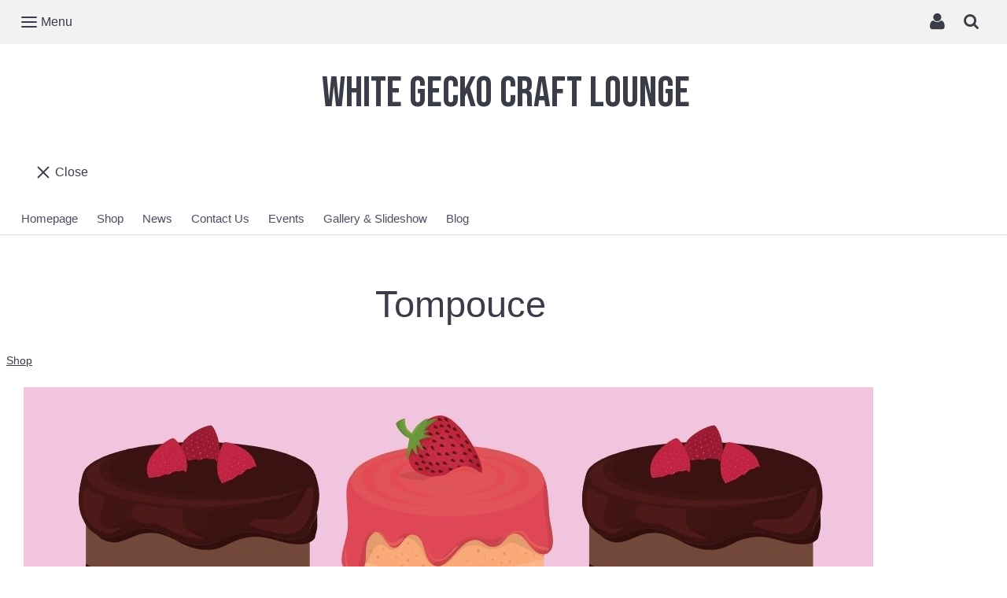

--- FILE ---
content_type: text/html; charset=utf-8
request_url: https://www.whitegeckocraftlounge.co.uk/ourshop/prod_7545042-Tompouce.html
body_size: 19859
content:

<!DOCTYPE html> <!--[if lt IE 7]> <html class="no-js ie lt-ie10 lt-ie9 lt-ie8 lt-ie7"> <![endif]--> <!--[if IE 7]> <html class="no-js ie ie7 lt-ie10 lt-ie9 lt-ie8"> <![endif]--> <!--[if IE 8]> <html class="no-js ie ie8 lt-ie10 lt-ie9"> <![endif]--> <!--[if IE 9]> <html class="no-js ie ie9 lt-ie10"> <![endif]--> <!--[if gt IE 9]> <html class="no-js ie not-ie-legacy"> <![endif]--> <!--[if !IE]><!--> <html class="wdk-theme no-js font-size--med"> <!--<![endif]--> <head> <meta http-equiv="X-UA-Compatible" content="IE=edge,chrome=1" /> <meta name="viewport" content="width=device-width, initial-scale=1.0" /> <meta name="format-detection" content="telephone=no" /> <link rel="stylesheet" href="https://assetsbeta.create-cdn.net/_assets/livesites/feature/content-builder/content-builder.min.css?3b417bd0dd9b52d458a920b3f4c48892"> <title>Tompouce</title> <meta name="keywords" content="Craft shop, Dinas Powys, Wales, Fabric, Yarn, Stylecraft, fabric, yarn, haberdashery, workshops, wales, dinas powys, liberty, Lewis & Irene, EQS, Makower, Sirdar, stylecraft"/> <meta name="description" content="One entry into the White Gecko Online Raffle"/> <meta name="MSSmartTagsPreventParsing" content="TRUE"/> <link rel="shortcut icon" href="/favicon_default.ico" /> <script src="https://assetsbeta.create-cdn.net/_assets/livesites/component/common/jquery-3.7.1.min.js?2c872dbe60f4ba70fb85356113d8b35e" type="text/javascript"></script><script src="https://assetsbeta.create-cdn.net/_assets/livesites/component/common/jquery-migrate-3.5.2.min.js?88d82ba2bc432aa8ea45a71fb47ebccf" type="text/javascript"></script><script src="/include/js/loader.js?d5d4fabe01adb382039594addc87f6a0"></script><!-- Global site tag (gtag.js) - Google Analytics --><script type="text/javascript" src="https://www.googletagmanager.com/gtag/js?id=G-JNE452KQ6T" async></script><script type="text/javascript" >    var siteid = 552758;
    window.dataLayer = window.dataLayer || [];
    function gtag(){dataLayer.push(arguments);}
    gtag('js', new Date());
    gtag('config', 'G-JNE452KQ6T', {
      'siteid': siteid
    });

    gtag('config', 'G-113XLN49VG');    
    $(function(){
      if (window.events) {
        var shopCurrency = 'GBP';
        window.events.on('addToBasket', function (data, source) {
          if(gtag) {
            let item_list_id = 'product_page';
            let item_list_name = 'Product Page';

            if(source === 'category_page') {
              item_list_id = 'category_page';
              item_list_name = 'Category Page';
            }

            gtag("event", "add_to_cart", {
              currency: shopCurrency,
              value: data.price * data.quantity,
              items: [
                {
                item_id: data.ID,
                item_name: data.title,
                item_list_id: item_list_id,
                item_list_name: item_list_name,
                price: data.price,
                quantity: data.quantity,
                }
              ]
            });
          }
        });

        window.events.on('removeFromBasket', function (data) {
          if(gtag) {
            gtag("event", "remove_from_cart", {
              currency: shopCurrency,
              value: data.price * data.quantity,
              items: [
                {
                item_id: data.ID,
                item_name: data.title,
                item_list_id: 'basket',
                item_list_name: 'Basket',
                price: data.price,
                quantity: data.quantity,
                }
              ]
            });
          }
        })

        window.events.on('checkoutStart', function (data) {
          if(gtag) {
            let basketItems = data.basket.map(function(product) {
              return {
                item_id: product.ID,
                item_name: product.title,
                price: product.price,
                quantity: product.quantity
              }
            });

            gtag("event", "begin_checkout", {
              value: data.amount,
              currency: data.currency,
              items: basketItems
            });
          }

        });

        window.events.on('checkoutComplete', function (data) {
          if(gtag) {
            let basketItems = data.basket.map(function(product) {
              return {
                item_id: product.ID,
                item_name: product.title,
                price: product.price,
              }
            })

            gtag("event", "purchase", {
              currency: data.currency,
              transaction_id: data.transaction_id,
              value: data.amount,
              coupon: data.discount_code,
              shipping: data.postage_price,
              items: basketItems,
            })
          }
        });

        window.events.on('productView', function (data) {
          if(gtag) {
            gtag("event", "view_item", {
              currency: shopCurrency,
              value: 0,
              items: [
                {
                item_id: data.ID,
                item_name: data.title,
                item_list_id: "product_page",
                item_list_name: "Product Page",
                price: data.price
                }
              ]
            });
          }
        })

        window.events.on('checkoutStage', function (step) {
          if(gtag) {
            gtag("event", "checkout", {
              'step': step
            });
          }
        })

        window.events.on('formSubmitting', function(data){
          if(gtag) {
            gtag("event", "form_submit", data);
          }
        });
      }
    });
</script><link rel="stylesheet" type="text/css" href="https://fonts.googleapis.com/css?display=swap&family=Bebas+Neue:300,400,600,700"><style>@font-face {font-family: "font awesome";font-style: normal;font-weight: normal;font-display: swap;src: url("https://create-cdn.net/_assets/fonts/template-fonts/icons/fontawesome/fontawesome.eot?20141125");src: url("https://create-cdn.net/_assets/fonts/template-fonts/icons/fontawesome/fontawesome.eot?iefix&20141125") format("embedded-opentype"), url("https://create-cdn.net/_assets/fonts/template-fonts/icons/fontawesome/fontawesome.woff?20141125") format("woff"), url("https://create-cdn.net/_assets/fonts/template-fonts/icons/fontawesome/fontawesome.ttf?20141125") format("truetype"), url("https://create-cdn.net/_assets/fonts/template-fonts/icons/fontawesome/fontawesome.svg#font-awesome?20141125") format("svg"),url("https://create-cdn.net/_assets/fonts/template-fonts/icons/fontawesome/fontawesome.ttf?20141125") format("truetype")}</style><script>window.createSite = {"pageid":"4147568","currency":{"code":"GBP","pre":"&pound;","aft":""},"product":{"ID":"7545042","title":"Tompouce","shortdesc":"One entry into the White Gecko Online Raffle","price":"3.00","sku":"","weight":"0.000","was_price":"0.00","id":"7545042"}};</script>
					  <meta property="og:type"							content="product" />
					  <meta property="og:url"							content="https://www.whitegeckocraftlounge.co.uk/ourshop/prod_7545042-Tompouce.html" />
					  <link rel="canonical"								href="https://www.whitegeckocraftlounge.co.uk/ourshop/prod_7545042-Tompouce.html" />
					  <meta property="og:title"							content="Tompouce" />

					  <meta property="og:description"					content="WHITE GECKO ONLINE RAFFLE
With prizes to the value of&amp;nbsp;&amp;pound;180, this is one raffle not to be missed!
Each entry costs&amp;nbsp;&amp;pound;3, you can enter multiple times into the raffle by simply buying additional entries.
The prize consists of&amp;nbsp;&amp;pound;180&amp;nbsp;worth of fabric and haberdashery/notions goodies, some chosen by us and some chosen by you.
Prize List:

5m of Fabric of Your Choice
1m of Wadding
1 x Charm Pack
5 x Moon Threads
1 x Fat Quarter Bundle
1 x Panel
1 x Jelly Roll
1 x June Tailor Item
1 x Rotary Blades
1 x Pack of Needles
1 x White Gecko Ruler
1 x White Gecko Pattern

Terms &amp;amp; conditions apply. This prize cannot be exchanged for cash. Some items may be substituted based on availability but replacements will be of equal or higher value
&amp;nbsp;" />
					  <meta property="og:site_name"						content="White Gecko Craft Lounge" />

					  <meta property="product:retailer_title"			content="White Gecko Craft Lounge" />
					  <meta property="product:product_link"				content="https://www.whitegeckocraftlounge.co.uk/ourshop/prod_7545042-Tompouce.html" />
					  <meta property="product:retailer_part_no"			content="" />

					  <meta property="product:price:amount"				content="3.00" />
					  <meta property="product:price:currency"			content="GBP" />
					  <meta name="twitter:card" content="product" />

					  <meta property="twitter:data1"					content="3.00 GBP" />
					  <meta property="twitter:label1"					content="PRICE" />
						<meta property="twitter:data2"					content="One entry into the White Gecko Online Raffle" />
	 					<meta property="twitter:label2"					content="DESCRIPTION" /> <meta property="og:image"			content="https://sites.create-cdn.net/siteimages/55/2/7/552758/19/2/6/19269480/1080x1080.jpg?1617644784" /><meta property="product:weight:value"				content="0.000" />
								<meta property="product:weight:units"				content="kg" /> <meta property="product:availability"						content="oos" /><script type="application/ld+json">{"@context":"http:\/\/schema.org","@type":"Product","description":"WHITE GECKO ONLINE RAFFLE\r\nWith prizes to the value of&amp;nbsp;&amp;pound;180, this is one raffle not to be missed!\r\nEach entry costs&amp;nbsp;&amp;pound;3, you can enter multiple times into the raffle by simply buying additional entries.\r\nThe prize consists of&amp;nbsp;&amp;pound;180&amp;nbsp;worth of fabric and haberdashery\/notions goodies, some chosen by us and some chosen by you.\r\nPrize List:\r\n\r\n5m of Fabric of Your Choice\r\n1m of Wadding\r\n1 x Charm Pack\r\n5 x Moon Threads\r\n1 x Fat Quarter Bundle\r\n1 x Panel\r\n1 x Jelly Roll\r\n1 x June Tailor Item\r\n1 x Rotary Blades\r\n1 x Pack of Needles\r\n1 x White Gecko Ruler\r\n1 x White Gecko Pattern\r\n\r\nTerms &amp;amp; conditions apply. This prize cannot be exchanged for cash. Some items may be substituted based on availability but replacements will be of equal or higher value\r\n&amp;nbsp;","name":"Tompouce","image":"https:\/\/sites.create-cdn.net\/siteimages\/55\/2\/7\/552758\/19\/2\/6\/19269480\/1080x1080.jpg?1617644784","offers":{"@type":"Offer","priceCurrency":"GBP","price":"3.00","availability":"http:\/\/schema.org\/OutOfStock","shippingDetails":{"@type":"OfferShippingDetails","weight":{"@type":"QuantitativeValue","value":"0.000","unitCode":"KGM"}}},"weight":{"@type":"QuantitativeValue","value":"0.000","unitCode":"KGM"},"aggregateRating":{"@type":"AggregateRating","ratingValue":3,"bestRating":"5","worstRating":"1","reviewCount":"139"}}</script>
		<meta property="og:rating" content="3" />
		<meta property="og:rating_scale" content="5" />
		<meta property="og:rating_count" content="139" /><link rel="stylesheet" href="https://assetsbeta.create-cdn.net/_assets/livesites/component/modal/modal.min.css?0712ddff8bb7c2ec4838ba17b29103f7" /><link rel="stylesheet" href="https://assetsbeta.create-cdn.net/_assets/livesites/component/session/session.min.css?d14ed9b57555828f24e1c7c78a5bfc7b" /><script type="text/javascript" src="https://assetsbeta.create-cdn.net/_assets/livesites/component/modal/modal.min.js?66520fc5d9421d9b4022a8910d693cbe" async></script><script src="https://assetsbeta.create-cdn.net/_assets/livesites/component/session/session.min.js?e9b6512c3cd27c880a4cc1ed03166ee2" defer></script><script src="https://assetsbeta.create-cdn.net/_assets/livesites/component/page-events/page-events.min.js?64345003a6529e9ec6053cb77419e3db"></script><!-- Global site tag (gtag.js) - Google Analytics --> <script async src="https://www.googletagmanager.com/gtag/js?id=UA-117905760-1"></script> <script>
  window.dataLayer = window.dataLayer || [];
  function gtag(){dataLayer.push(arguments);}
  gtag('js', new Date());

  gtag('config', 'UA-117905760-1');
</script> <script src="https://assetsbeta.create-cdn.net/_assets/livesites/component/basket/basket.min.js?e1679b6159bb71c40ac7e4cf026ab9d4" async type="text/javascript"></script><link rel='stylesheet' href='/theme.min.css?d5d4fabe01adb382039594addc87f6a0' type='text/css' /><link rel="stylesheet" type="text/css" href="/palette.css?d5d4fabe01adb382039594addc87f6a0" media="screen"><!--Theme JS--><script type="text/javascript">function detect_ie(){var e=window.navigator.userAgent,t=e.indexOf("MSIE ");if(t>0){parseInt(e.substring(t+5,e.indexOf(".",t)),10);document.querySelector("html").className+=" ie"}else{if(e.indexOf("Trident/")>0){var n=e.indexOf("rv:");parseInt(e.substring(n+3,e.indexOf(".",n)),10);document.querySelector("html").className+=" ie"}else{var d=e.indexOf("Edge/");if(!(d>0))return document.querySelector("html").className+=" not-ie",!1;parseInt(e.substring(d+5,e.indexOf(".",d)),10);document.querySelector("html").className+=" edge"}}}function hasFlexGapSupport(){const e=document.createElement("div");e.style.display="flex",e.style.flexDirection="column",e.style.rowGap="1px",e.appendChild(document.createElement("div")),e.appendChild(document.createElement("div")),document.body.appendChild(e);const t=1===e.scrollHeight;return e.parentNode.removeChild(e),t}document.addEventListener("DOMContentLoaded",(function(){detect_ie();/iPad|iPhone|iPod/.test(navigator.userAgent)&&!window.MSStream&&!hasFlexGapSupport()&&document.documentElement.classList.add("flex-gap-not-supported")}));</script><script type="application/ld+json">
				{
				  "@context": "http://schema.org",
				  "@type": "WebSite",
				  "url": "https://www.whitegeckocraftlounge.co.uk/",
				  "potentialAction": {
				    "@type": "SearchAction",
				    "target": "https://www.whitegeckocraftlounge.co.uk/shop/search.php?q={search_term_string}",
				    "query-input": "required name=search_term_string"
				  }
				}</script><script>!function(e,t,n){function r(e,t){return typeof e===t}function s(){var e,t,n,s,i,o,a;for(var l in w)if(w.hasOwnProperty(l)){if(e=[],t=w[l],t.name&&(e.push(t.name.toLowerCase()),t.options&&t.options.aliases&&t.options.aliases.length))for(n=0;n<t.options.aliases.length;n++)e.push(t.options.aliases[n].toLowerCase());for(s=r(t.fn,"function")?t.fn():t.fn,i=0;i<e.length;i++)o=e[i],a=o.split("."),1===a.length?S[a[0]]=s:(!S[a[0]]||S[a[0]]instanceof Boolean||(S[a[0]]=new Boolean(S[a[0]])),S[a[0]][a[1]]=s),y.push((s?"":"no-")+a.join("-"))}}function i(e){var t=b.className,n=S._config.classPrefix||"";if(x&&(t=t.baseVal),S._config.enableJSClass){var r=new RegExp("(^|\\s)"+n+"no-js(\\s|$)");t=t.replace(r,"$1"+n+"js$2")}S._config.enableClasses&&(t+=" "+n+e.join(" "+n),x?b.className.baseVal=t:b.className=t)}function o(){return"function"!=typeof t.createElement?t.createElement(arguments[0]):x?t.createElementNS.call(t,"http://www.w3.org/2000/svg",arguments[0]):t.createElement.apply(t,arguments)}function a(e){return e.replace(/([a-z])-([a-z])/g,function(e,t,n){return t+n.toUpperCase()}).replace(/^-/,"")}function l(){var e=t.body;return e||(e=o(x?"svg":"body"),e.fake=!0),e}function f(e,n,r,s){var i,a,f,u,c="modernizr",d=o("div"),p=l();if(parseInt(r,10))for(;r--;)f=o("div"),f.id=s?s[r]:c+(r+1),d.appendChild(f);return i=o("style"),i.type="text/css",i.id="s"+c,(p.fake?p:d).appendChild(i),p.appendChild(d),i.styleSheet?i.styleSheet.cssText=e:i.appendChild(t.createTextNode(e)),d.id=c,p.fake&&(p.style.background="",p.style.overflow="hidden",u=b.style.overflow,b.style.overflow="hidden",b.appendChild(p)),a=n(d,e),p.fake?(p.parentNode.removeChild(p),b.style.overflow=u,b.offsetHeight):d.parentNode.removeChild(d),!!a}function u(e,t){return!!~(""+e).indexOf(t)}function c(e,t){return function(){return e.apply(t,arguments)}}function d(e,t,n){var s;for(var i in e)if(e[i]in t)return n===!1?e[i]:(s=t[e[i]],r(s,"function")?c(s,n||t):s);return!1}function p(e){return e.replace(/([A-Z])/g,function(e,t){return"-"+t.toLowerCase()}).replace(/^ms-/,"-ms-")}function v(t,n,r){var s;if("getComputedStyle"in e){s=getComputedStyle.call(e,t,n);var i=e.console;if(null!==s)r&&(s=s.getPropertyValue(r));else if(i){var o=i.error?"error":"log";i[o].call(i,"getComputedStyle returning null, its possible modernizr test results are inaccurate")}}else s=!n&&t.currentStyle&&t.currentStyle[r];return s}function m(t,r){var s=t.length;if("CSS"in e&&"supports"in e.CSS){for(;s--;)if(e.CSS.supports(p(t[s]),r))return!0;return!1}if("CSSSupportsRule"in e){for(var i=[];s--;)i.push("("+p(t[s])+":"+r+")");return i=i.join(" or "),f("@supports ("+i+") { #modernizr { position: absolute; } }",function(e){return"absolute"==v(e,null,"position")})}return n}function g(e,t,s,i){function l(){c&&(delete P.style,delete P.modElem)}if(i=!r(i,"undefined")&&i,!r(s,"undefined")){var f=m(e,s);if(!r(f,"undefined"))return f}for(var c,d,p,v,g,h=["modernizr","tspan","samp"];!P.style&&h.length;)c=!0,P.modElem=o(h.shift()),P.style=P.modElem.style;for(p=e.length,d=0;d<p;d++)if(v=e[d],g=P.style[v],u(v,"-")&&(v=a(v)),P.style[v]!==n){if(i||r(s,"undefined"))return l(),"pfx"!=t||v;try{P.style[v]=s}catch(y){}if(P.style[v]!=g)return l(),"pfx"!=t||v}return l(),!1}function h(e,t,n,s,i){var o=e.charAt(0).toUpperCase()+e.slice(1),a=(e+" "+z.join(o+" ")+o).split(" ");return r(t,"string")||r(t,"undefined")?g(a,t,s,i):(a=(e+" "+j.join(o+" ")+o).split(" "),d(a,t,n))}var y=[],w=[],C={_version:"3.4.0",_config:{classPrefix:"",enableClasses:!0,enableJSClass:!0,usePrefixes:!0},_q:[],on:function(e,t){var n=this;setTimeout(function(){t(n[e])},0)},addTest:function(e,t,n){w.push({name:e,fn:t,options:n})},addAsyncTest:function(e){w.push({name:null,fn:e})}},S=function(){};S.prototype=C,S=new S,S.addTest("eventlistener","addEventListener"in e),S.addTest("svg",!!t.createElementNS&&!!t.createElementNS("http://www.w3.org/2000/svg","svg").createSVGRect);var b=t.documentElement;S.addTest("classlist","classList"in b);var x="svg"===b.nodeName.toLowerCase();S.addTest("srcset","srcset"in o("img")),S.addTest("inlinesvg",function(){var e=o("div");return e.innerHTML="<svg/>","http://www.w3.org/2000/svg"==("undefined"!=typeof SVGRect&&e.firstChild&&e.firstChild.namespaceURI)});var T=function(){function e(e,t){var s;return!!e&&(t&&"string"!=typeof t||(t=o(t||"div")),e="on"+e,s=e in t,!s&&r&&(t.setAttribute||(t=o("div")),t.setAttribute(e,""),s="function"==typeof t[e],t[e]!==n&&(t[e]=n),t.removeAttribute(e)),s)}var r=!("onblur"in t.documentElement);return e}();C.hasEvent=T;var E=C.testStyles=f,_=function(){var e=navigator.userAgent,t=e.match(/w(eb)?osbrowser/gi),n=e.match(/windows phone/gi)&&e.match(/iemobile\/([0-9])+/gi)&&parseFloat(RegExp.$1)>=9;return t||n}();_?S.addTest("fontface",!1):E('@font-face {font-family:"font";src:url("https://")}',function(e,n){var r=t.getElementById("smodernizr"),s=r.sheet||r.styleSheet,i=s?s.cssRules&&s.cssRules[0]?s.cssRules[0].cssText:s.cssText||"":"",o=/src/i.test(i)&&0===i.indexOf(n.split(" ")[0]);S.addTest("fontface",o)}),S.addTest("details",function(){var e,t=o("details");return"open"in t&&(E("#modernizr details{display:block}",function(n){n.appendChild(t),t.innerHTML="<summary>a</summary>b",e=t.offsetHeight,t.open=!0,e=e!=t.offsetHeight}),e)});var R="Moz O ms Webkit",z=C._config.usePrefixes?R.split(" "):[];C._cssomPrefixes=z;var L=function(t){var r,s=prefixes.length,i=e.CSSRule;if("undefined"==typeof i)return n;if(!t)return!1;if(t=t.replace(/^@/,""),r=t.replace(/-/g,"_").toUpperCase()+"_RULE",r in i)return"@"+t;for(var o=0;o<s;o++){var a=prefixes[o],l=a.toUpperCase()+"_"+r;if(l in i)return"@-"+a.toLowerCase()+"-"+t}return!1};C.atRule=L;var j=C._config.usePrefixes?R.toLowerCase().split(" "):[];C._domPrefixes=j;var N={elem:o("modernizr")};S._q.push(function(){delete N.elem});var P={style:N.elem.style};S._q.unshift(function(){delete P.style}),C.testAllProps=h;var A=C.prefixed=function(e,t,n){return 0===e.indexOf("@")?L(e):(e.indexOf("-")!=-1&&(e=a(e)),t?h(e,t,n):h(e,"pfx"))};S.addTest("objectfit",!!A("objectFit"),{aliases:["object-fit"]}),s(),i(y),delete C.addTest,delete C.addAsyncTest;for(var k=0;k<S._q.length;k++)S._q[k]();e.Modernizr=S}(window,document);
function jsload(e,t){if(0===e.indexOf("/_assets/")&&(e=createCDNPath+e),jsload_files.indexOf(e)===-1){if("function"==typeof t){var s=document.createElement("script"),a=document.getElementsByTagName("script")[0];s.src=e,a.parentNode.insertBefore(s,a),t&&(s.onload=t)}else document.write(unescape('%3Cscript src="'+e+'"%3E%3C/script%3E'));jsload_files.push(e)}}var jsload_files=[];if("undefined"==typeof createCDNPath)var createCDNPath="https://create-cdn.net";

		 	if( ! Modernizr.classlist ){
				jsload('/_assets/shared/component/polyfill-classlist/polyfill-classlist.min.js');
		 	}
		

		 	if( ! Modernizr.eventlistener ){
				jsload('/_assets/shared/component/polyfill-eventlistener/polyfill-eventlistener.min.js');
		 	}</script> <style>
      body, .font--content { font-family: "arial"; }
				.font--heading { font-family: "arial"; }
				.font--logo { font-family: "bebas neue"; }
				.i { font-family: "font awesome" ; }      /* A comment to stop the syntax highlighting from breaking */

      /* Add the template background options */

      html {<!--WDK: templateoption:templatebg-->
      }</style> <link rel="stylesheet" href="https://create-cdn.net/_assets/livesites/component/csswizardry-grids-responsive/csswizardry-grids-responsive.min.css?20150528"> <!--[if lt IE 9]> <script src="https://create-cdn.net/_assets/livesites/component/html5shiv/html5shiv.min.js"></script> <![endif]--> <script>
      var firstBlock, headerBlock, blockContent
      function incorporateHeader() {
        // First-run setup
        if (!headerBlock) {
          firstBlock = document.querySelector('.block--incorporate-header')
          // If there's a sub-block, use that.
          if (firstBlock.querySelector('.block')) {
            firstBlock = firstBlock.querySelector('.block')
          }

          blockContent = firstBlock.getElementsByClassName('block__content')[0]
          if (!blockContent) {
            blockContent = firstBlock
          }
          headerBlock = document.getElementById('site-navigation')
          // Split and find as running the regex directly on className did not work.
          var firstBlockPalette = firstBlock.className.split(' ').find(function (e) {
            return /^palette-[a-zA-Z0-9_-]+$/.test(e)
          })
          var headerBlocks = headerBlock.children
          for (var i = 0; i < headerBlocks.length; i++) {
            //Remove existing palette class
            headerBlocks[i].className.replace(/(s|^)palette-[a-zA-Z0-9_-]+($|s)/, ' ')
            if (firstBlockPalette) {
              headerBlocks[i].classList.add(firstBlockPalette)
            }
          }
          // The header now needs the incorporated class
          headerBlock.classList.add('header--incorporated')
          // Re-run on resize
          window.addEventListener('resize', incorporateHeader, true)
          // Run again when things have finished running
          window.setTimeout(incorporateHeader, 0)

          var headerImages = headerBlock.querySelectorAll('img')
          for (var i = 0; i < headerImages.length; i++) {
            var image = headerImages[i]
            image.addEventListener('load', incorporateHeader)
          }
        }
        var headerHeight = headerBlock.scrollHeight
        document.body.style.setProperty('--header-height', headerHeight + 'px')
      }</script> </head> <body class="wdk_columnCount_0 has-banner--type-4 has-wallpaper page-type-shop has-shop has-basket heading--lrg button--square theme--button-square theme--corner-square theme--corner-radius-medium theme--card-solid theme--divider-solid theme--link-underline wdk-theme-body template-rwd template-structure-167"> <div id="site-wrapper" class="site-wrapper"> <header id="site-navigation" class="site-header is-content-builder"> <span data-server-rendered="true" class="rendered-assets"> </span><section data-save-timestamp="1594472250117" id="block_1838" data-cb-blocktype="HeaderEightBlock" data-cb-version="1.48.2" data-server-rendered="true" class="block js-block--block_1 block--pad-top-25 block--pad-bottom-25 block--full-width s-header-block block--pad-0"><!----> <div><header class="s-header"><div class="s-header__bar s-header__bar--border b-line-height--xs b-padding-y-15--xs"><div class="container"><div class="row"><div class="col-xs-12 b-flex--xs b-flex-none--md b-flex--center"><ul class="s-header__menu-toggle list-inline b-margin-b-0--xs b-font-size-18--xs b-line-height--0 b-display-none--md"><button type="button" class="hamburger hamburger--squeeze js-mobile-open s-header__menu-open uneditable-element"><span aria-hidden="true" class="hamburger-box"><span class="hamburger-inner"></span></span> <span class="hamburger-label b-font-size-16--xs b-margin-l-5--xs">Menu</span></button> <button type="button" class="hamburger hamburger--squeeze js-mobile-close s-header__menu-close b-display-none--xs uneditable-element"><span aria-hidden="true" class="hamburger-box"><span class="hamburger-inner"></span></span> <span class="hamburger-label b-font-size-16--xs b-margin-l-5--xs">Menu</span></button></ul> <div data-name="social-icons" class="s-social-icons s-header__social-icons b-line-height--xs b-display-none--xs b-display-inline-block--md b-font-size-22--xs"><ul class="s-social-icons__list list-inline b-ul-li-lr-10--xs b-display-inline-block--xs icon--xxs b-margin-0--xs cb-tooltip-bottom"><li class="s-social-icons__item"><a class="s-social-icons__link" href="https://www.facebook.com/whitegeckocraftlounge" target="_blank" rel="noopener"><i class="fas fa-facebook icon" title="facebook"></i></a></li><li class="s-social-icons__item"><a class="s-social-icons__link" href="https://www.twitter.com/WhiteGeckoCL" target="_blank" rel="noopener"><i class="fas fa-twitter icon" title="twitter"></i></a></li><li class="s-social-icons__item"><a class="s-social-icons__link" href="https://www.instagram.com/white_gecko" target="_blank" rel="noopener"><i class="fas fa-instagram icon" title="instagram"></i></a></li><li class="s-social-icons__item"><a class="s-social-icons__link" href="https://www.youtube.com/channel/UCpY5VW7ZCEvWVRKzWidN9kw" target="_blank" rel="noopener"><i class="fas fa-youtube icon" title="youtube"></i></a></li></ul></div> <ul class="s-header__shop-icons sm sm-shop b-margin-b-0--xs b-pull-right--md b-text-right--xs b-flex--grow-1"><li id="site-account" data-name="accountlogin" data-sm-reverse="true" class="site-account"><!-- Login --> <a href="/account/" class="sm-shop-toggle"> <span class="sm-shop-toggle__icon i i-account"></span> <span class="sm-shop-toggle__text icon-text">account</span> </a> </li> <!----> <li id="site-search" data-name="shopsearch" data-sm-reverse="true" class="shop-search"> <a class="sm-shop-toggle"> <span class="sm-shop-toggle__icon i i-search"></span> <span class="sm-shop-toggle__text icon-text">Search</span> </a> <ul class="mega-menu"> <li> <div class="sm-shop-dropdown-item"> <form class="form site-search" method="get" action="/shop/search.php" name="sideSearchForm"> <fieldset class="fieldset"> <legend class="legend">Search the shop</legend> <input class="text-input" name="q" id="shop_search_header" type="search" placeholder=""> <button class="button" type="submit"> <span class="i i-search"></span> <span class="icon-text">Search</span> </button> </fieldset> </form> </div> </li> </ul> </li></ul></div></div></div></div> <div class="container"><div class="row"><div itemscope="itemscope" itemtype="http://schema.org/Organization" class="s-header__item s-header__item--logo s-header__item--logo-banner col-xs-12 b-padding-y-30--xs b-padding-y-0--md b-margin-t-30--md b-text-center--xs b-line-height--0"><a data-name="logo" itemprop="url" href="/" class="editable-element editable-element--logo logo__utility b-logo-center--xs"><p id="logo-element-element_5" class="logo logo--text font--logo b-margin-t-0--xs b-margin-b-0--xs b-line-height--xs">White Gecko Craft Lounge</p></a></div> <ul class="s-navigation list-unstyled clearfix b-margin-b-0--xs col-xs-12 b-flex--md b-flex--center b-flex--justify-center b-padding-y-15--md"><li role="navigation" id="site-menu" class="s-navigation__item s-navigation__item--menu b-text-center--md b-width-100-percent--xs"><nav data-name="menu" class="js-menu-nav b-line-height--0"><button type="button" class="hamburger hamburger--squeeze is-active js-mobile-inside-close s-header__menu-close b-padding-y-30--xs b-padding-x-30--xs b-line-height--xs b-display-none--md"><span aria-hidden="true" class="hamburger-box"><span class="hamburger-inner"></span></span> <span class="hamburger-label b-font-size-16--xs b-margin-l-5--xs">Close</span></button> <div><span class="b-display-inline-block--md s-menu--loading js-menu__container-block_1_sticky--false"> <ul class="editable-element editable-element--menu" class=""> <li class="js-menu__more-item-block_1_sticky--false "> <a  href="/">
                  Homepage                </a> </li> <li class="js-menu__more-item-block_1_sticky--false "> <a  href="/ourshop/">
                  Shop                </a> </li> <li class="js-menu__more-item-block_1_sticky--false "> <a  href="/news.html">
                  News                </a> </li> <li class="js-menu__more-item-block_1_sticky--false "> <a  href="/contactus.html">
                  Contact Us                </a> </li> <li class="js-menu__more-item-block_1_sticky--false "> <a  href="/events.html">
                  Events                </a> </li> <li class="js-menu__more-item-block_1_sticky--false "> <a  href="/gallery-slideshow.html">
                  Gallery & Slideshow                </a> </li> <li class="js-menu__more-item-block_1_sticky--false "> <a  href="/blog/">
                  Blog                </a> </li> <li class="js-menu__more-container-block_1_sticky--false"> <a>More</a> <ul></ul> </li> </ul> </span></div> </nav></li></ul></div></div></header> <!----> <!----></div> <!----> <!----></section><span data-server-rendered="true" class="rendered-assets"><script src="https://assetsbeta.create-cdn.net/_assets/app/feature/content-builder/static/js/fa-social.min.js?1.48.2"></script> <script src="https://assetsbeta.create-cdn.net/_assets/app/feature/content-builder/static/js/fontawesome.min.js?1.48.2"></script> <script src="https://assetsbeta.create-cdn.net/_assets/app/feature/content-builder/static/js/fit-svg.min.js?1.48.2"></script> <script src="https://assetsbeta.create-cdn.net/_assets/app/feature/content-builder/static/js/jquery.smartmenus.min.js?1.48.2"></script> <script src="https://assetsbeta.create-cdn.net/_assets/app/feature/content-builder/static/js/menu-resize.min.js?1.48.2"></script> </span><span data-server-rendered="true" class="rendered-assets"> <script>FitSVG(document.getElementById("logo-element-element_5"))</script> <script>initMenuResize("js-menu__container-block_1_sticky--false", "js-menu__more-container-block_1_sticky--false")</script></span> </header> <main id="site-content" class="structure__item structure__item--page site-content"> <div class="structure__item__utility clearfix"> <div role="main" class="site-main"> <h1
              class="site-main__page-title wdk_content-pagetitle heading heading--alpha font--heading"
            > <span class="heading__utility">Tompouce</span> </h1>
            <!--WDK Start Product-->

<link href="https://assetsbeta.create-cdn.net/_assets/livesites/feature/shop-product/shop-product.min.css?77d5d93d0204ac13dafcde969d6d764b" rel="stylesheet" type="text/css" />
<style>
  .container-mimic {
    width: 100%;
    max-width: 1170px;
    padding-inline: 30px;
    margin-inline: auto;
  }

  .container-mimic:has(.block) {
    max-width: none;
    padding-inline: 0;
  }

  .site-wrapper .site-main__page-title {
    margin-inline: auto;
  }

  .structure__item__utility {
    padding-inline: unset;
    max-width: unset;
    list-style: none;
  }

  @media (min-width: 992px) {
    .summary-col {
      max-width: 400px;
      flex-shrink: 0;
    }
  }
</style>


<script>
  function setFeatured(url, alt, index) {
    $('#featimg')[0].src = url;
    $('#featimg')[0].alt = alt;
    $('#featimg').data('index', index);
  }
</script>

<link rel="stylesheet"
  href="https://assetsbeta.create-cdn.net/_assets/livesites/component/magnific-popup/magnific-popup.min.css?20170328" media="screen">
<script src="https://assetsbeta.create-cdn.net/_assets/livesites/component/magnific-popup/magnific-popup.min.js"></script>
<script>
  $(function () {
    var lightbox_array = [];
    var images_array =   [{"sizes":{"50,50":"https:\/\/sites.create-cdn.net\/siteimages\/55\/2\/7\/552758\/19\/2\/6\/19269480\/50x50.jpg","200,200":"https:\/\/sites.create-cdn.net\/siteimages\/55\/2\/7\/552758\/19\/2\/6\/19269480\/200x200.jpg","350,350":"https:\/\/sites.create-cdn.net\/siteimages\/55\/2\/7\/552758\/19\/2\/6\/19269480\/350x350.jpg","500,500":"https:\/\/sites.create-cdn.net\/siteimages\/55\/2\/7\/552758\/19\/2\/6\/19269480\/500x500.jpg","1080,1080":"https:\/\/sites.create-cdn.net\/siteimages\/55\/2\/7\/552758\/19\/2\/6\/19269480\/1080x1080.jpg"},"title":"Tompouce"}];
    //We have each individual image. The title we want to grab is at this stage.
    $(images_array).each(function (index) {
      var title = this['title'];
      var size_array = this['sizes']
      image_size:
      for (index in size_array) {
        var dims = index.split(',');
        if (dims[0] >= document.documentElement.clientWidth && dims[1] >= document.documentElement.clientHeight) {
          var src = size_array[index];
          break image_size;
        }
      };
      if (src === undefined) {
        var src = size_array[index];
      }
      lightbox_array.push({
        'src': src,
        'title': title
      });
    });

    $('#featimg').magnificPopup({
      items: lightbox_array,
      gallery: {
        enabled: true
      },
      type: 'image'
    });
    $('#featimg').click(function () {
      $(this).magnificPopup('goTo', $(this).data('index'));
    });

    // Add an active class to the first image thumbnail
    $('.product-item__gallery__image-thumb').first().addClass('product-item__gallery__image-thumb--active');

    // Move the active class to the selected image when clicked
    $('.product-item__gallery__image-thumb').click(function () {

      $('.product-item__gallery__image-thumb--active').removeClass('product-item__gallery__image-thumb--active');
      $(this).addClass('product-item__gallery__image-thumb--active')
    })
  });
</script>


<section
  class="section product product--image-narrow product--has-basket product--has-image">
  <div class="container-mimic">
    <p class="breadCrumb"><a href='./'>Shop</a></p>

    
        <ul class="nav nav--banner shop-basket if-basket if-no-basket-in-header">
      <li><a href="/ourshop/basket">View Your Basket</a> | </li>
      <li><a href="/ourshop/checkout">Proceed To Checkout</a></li>
    </ul>
      </div>

  <article>
    <div class="b-container product">
      <div class="b-row">
                <div class="b-col-12 b-col-md-6 b-col-lg-8">
          <div class="product-item__gallery">
            <div class="product-item__gallery__image-main">
              <div class="product-item__gallery__image-wrapper">
                <img id="featimg"
                  src="https://sites.create-cdn.net/siteimages/55/2/7/552758/19/2/6/19269480/1080x1080.jpg?1617644784"
                  class="photo u-photo photo--lightbox square"
                  alt="Tompouce" data-index="0" />
              </div>
            </div>
                      </div>
        </div>
        
        <div class="b-col-12  b-col-md-6 b-col-lg-4">
          <div class="grid">
            <div
              class="grid__item one-whole">
              <ul class="multi-list product-item__details">
                <li class="all-cols">
                  <h3 class="fn name p-name">Tompouce</h3>
                </li>

                                <li class="all-cols">
                  
		
		<div class="five-star-rating " data-product="7545042" >
			<span class="rating r-3" >
		  	  	<div class="full">
		  	    	<a class="star"><!--[if lt IE 8]>&#x2605;<![endif]--></a><a><!--[if lt IE 8]>&#x2605;<![endif]--></a><a><!--[if lt IE 8]>&#x2605;<![endif]--></a><a><!--[if lt IE 8]>&#x2605;<![endif]--></a><a><!--[if lt IE 8]>&#x2605;<![endif]--></a>
		  		</div>

		  		<div class="empty">
		  		       <a target="_top" rel="nofollow" href="?pi=7545042&pr=20" ><!--[if lt IE 8]>&#x2606;<![endif]--></a><!--
		  		    --><a target="_top" rel="nofollow" href="?pi=7545042&pr=40" ><!--[if lt IE 8]>&#x2606;<![endif]--></a><!--
		  		    --><a target="_top" rel="nofollow" href="?pi=7545042&pr=60" ><!--[if lt IE 8]>&#x2606;<![endif]--></a><!--
		  		    --><a target="_top" rel="nofollow" href="?pi=7545042&pr=80" ><!--[if lt IE 8]>&#x2606;<![endif]--></a><!--
		  		    --><a target="_top" rel="nofollow" href="?pi=7545042&pr=100" ><!--[if lt IE 8]>&#x2606;<![endif]--></a>
		  	  	</div>

			</span>

						<span class="counter">(139 ratings)</span>
					</div>
		<div class="rating-thanks" style="display: none;"></div>
		<script>
			var c_prp = true;
							jsload("/_assets/js/global/shop/product-rating.js");
				jsload("/_assets/js/global/shop/product-rating-liga.js");
					</script>
                </li>
                
                                <li class="all-cols"><span
                    class="description e-description">One entry into the White Gecko Online Raffle</span></li>
                                                <li class="all-cols">
                  <strong class="price p-price">
                                                                                &pound;3.00                                                          </strong>

                  
                </li>
                              </ul>
            </div><!--
                    -->
            <div
              class="grid__item one-whole">

              <div tabindex="-1" id="productBasket" class="product-item__add cf">
                <script type="text/javascript" src="/include/js/jquery.watermark.js"></script><script type="text/javascript">
        var curr_pre = "&pound;";
        var pa = 4147568;
        var pi = 7545042;
        var curr_aft = "";
        var data = Array(); var optstock = Array(); var pstck = Array(); var oosmessage = Array(); var prodbackor = Array();

    </script>
    <style type='text/css'>
        .productOptionsTable {
            margin-top: 5px;
        }

        .productOptionsTable select{
            width: 100%;
        }

        .optionLabel{
            text-align: right;
            font-size: 14px;
        }

        .optionSelect{
            text-align: left;
            white-space: nowrap;
        }
        /* Force the oproduct option character limit to wrap onto a new line */
        .optionSelect .chr {
          display: block;
          clear: both;
        }

            .optionSelect select{
                font-size: 14px;
            }

        .productBasketInner {
            text-align:right;
        }

        .outofstock {
            color:#;
        }

        option.disabled  {
           color: #888;
        }

        .customfield {
            width: 100%;
            background: #FFF; padding: 2px 0px 2px 0px;
            border: 1px solid #7f9db9;
        }

        .customfield.disabled  {
            background: #efefef; padding: 2px 0px 2px 0px;
            border: 1px solid #7f9db9;
        }

        .stock_level_message{
            text-align:right;

            margin:0px;
            margin-top:20px;
            //margin-bottom:10px;

            font-size: 11px;
            
        }

        .gateway-message {
          width: 100%;
          margin-top:20px;
          display: flex;
          flex-direction: column;
          gap: 12px;
        }

        .watermark {
            color: #aaa;
            font-weight: bold;
        }
    </style>

    <!--[if lte IE 7]>
    <script type='text/javascript'>
        function ativaOptionsDisabled(){
            var sels = document.getElementsByTagName('select');
            for(var i=0; i < sels.length; i++){
                sels[i].onchange= function(){

                    if(this.options[this.selectedIndex].disabled){
                        var initial_index = this.selectedIndex
                        var found = false
                        while (this.selectedIndex < this.options.length - 1) {
                            this.selectedIndex++
                            if (!this.options[this.selectedIndex].disabled) {
                                found = true
                                break
                            }
                        }

                    if (!found) {
                        this.selectedIndex = initial_index
                        while (this.selectedIndex > 0) {
                            this.selectedIndex--
                            if (!this.options[this.selectedIndex].disabled) {
                                found = true
                                break
                            }
                        }
                    }

                    if (!found)
                        this.selectedIndex = -1
                    }

                }
            }
        }
        window.attachEvent("onload", ativaOptionsDisabled);
    </script>
    <![endif]-->
    <!-- Stock Level Message Box -->

<div id='stocklevel7545042' class="stock_level_message">

<span class='outofstock'>This product is currently out of stock, contact us for stock update</span>
</div>

<div id="wdk_product-basket-info-7545042" class="wdk_product-basket-info" style="display: none;">
            <div class="wdk_product-basket-summary"><span class="wdk_product-basket-qty">0</span> in your basket</div>
            <a href="/ourshop/basket" class="wdk_product-basket-viewbutton"><span><span>View Basket</span></span></a>
            <a href="/ourshop/checkout" class="wdk_live-button wdk_product-basket-checkoutbutton"><span><span>Checkout</span></span></a>
        </div>              </div>
                          </div>          </div>
        </div>
      </div>
    </div>

    <div class="product-item__footer">
      <div class="container-mimic hide-if-empty"><!--
        --></div>
            <div class="description e-description container-mimic"><p><strong>WHITE GECKO ONLINE RAFFLE</strong></p>
<p>With prizes to the value of&nbsp;<strong>&pound;180</strong>, this is one raffle not to be missed!</p>
<p><span style="font-size: 12pt;">Each entry costs&nbsp;</span><strong style="font-size: 12pt;">&pound;3</strong><span style="font-size: 12pt;">, you can enter multiple times into the raffle by simply buying additional entries.</span></p>
<p>The prize consists of&nbsp;<strong>&pound;180</strong>&nbsp;worth of fabric and haberdashery/notions goodies, some chosen by us and some chosen by you.</p>
<p><span style="font-size: 12pt;">Prize List:</span></p>
<ul>
<li>5m of Fabric of Your Choice</li>
<li>1m of Wadding</li>
<li>1 x Charm Pack</li>
<li>5 x Moon Threads</li>
<li>1 x Fat Quarter Bundle</li>
<li>1 x Panel</li>
<li>1 x Jelly Roll</li>
<li>1 x June Tailor Item</li>
<li>1 x Rotary Blades</li>
<li>1 x Pack of Needles</li>
<li>1 x White Gecko Ruler</li>
<li>1 x White Gecko Pattern</li>
</ul>
<p>Terms &amp; conditions apply. This prize cannot be exchanged for cash. Some items may be substituted based on availability but replacements will be of equal or higher value</p>
<p>&nbsp;</p></div>
            <div class="container-mimic hide-if-empty"><!--
        --></div>
    </div>

  </article>
</section>
<!--WDK End Product--><div class="b-container b-padding-b-25--xs"><div class="b-row"><div class="b-col-12"><link href="https://assetsbeta.create-cdn.net/_assets/livesites/feature/content-builder/static/css/tippy.min.css?fa0c99e227b1d84d8a6b0971260a721f" rel="stylesheet"/>
<div class="js-share-popover-wrapper b-base-font-size">
    <button class="button js-share-popover-button button--link has-feedback has-icon">
        <span class="icon fa-rotate-270">
            <span>
                <svg viewBox="0 0 1792 1792" xmlns="http://www.w3.org/2000/svg"><path
                            d="M704 1440q0 4 1 20t.5 26.5-3 23.5-10 19.5-20.5 6.5h-320q-119 0-203.5-84.5t-84.5-203.5v-704q0-119 84.5-203.5t203.5-84.5h320q13 0 22.5 9.5t9.5 22.5q0 4 1 20t.5 26.5-3 23.5-10 19.5-20.5 6.5h-320q-66 0-113 47t-47 113v704q0 66 47 113t113 47h312l11.5 1 11.5 3 8 5.5 7 9 2 13.5zm928-544q0 26-19 45l-544 544q-19 19-45 19t-45-19-19-45v-288h-448q-26 0-45-19t-19-45v-384q0-26 19-45t45-19h448v-288q0-26 19-45t45-19 45 19l544 544q19 19 19 45z"/></svg>
            </span>
        </span>
        <span>Share</span>
        <span class="button__feedback js-button-feedback">Copied!</span>
    </button>
    <div class="js-share-list" style="display:none;">
        <ul class="b-popover-menu">
            <li>
                <button onClick="" class="b-popover-menu__link js-copy-url">
                    <span class="icon b-popover-menu__icon">
                        <span>
                            <svg xmlns="http://www.w3.org/2000/svg" viewBox="0 0 640 512"><path
                                        d="M173 131.5C229.2 75.27 320.3 75.27 376.5 131.5C430 185 432.9 270.9 383 327.9L377.7 334C368.9 344 353.8 345 343.8 336.3C333.8 327.6 332.8 312.4 341.5 302.4L346.9 296.3C380.1 258.3 378.2 201.1 342.5 165.4C305.1 127.1 244.4 127.1 206.1 165.4L93.63 278.7C56.19 316.2 56.19 376.9 93.63 414.3C129.3 449.1 186.6 451.9 224.5 418.7L230.7 413.3C240.6 404.6 255.8 405.6 264.5 415.6C273.3 425.5 272.2 440.7 262.3 449.4L256.1 454.8C199.1 504.6 113.2 501.8 59.69 448.2C3.505 392.1 3.505 300.1 59.69 244.8L173 131.5zM467 380.5C410.8 436.7 319.7 436.7 263.5 380.5C209.1 326.1 207.1 241.1 256.9 184.1L261.6 178.7C270.3 168.7 285.5 167.7 295.5 176.4C305.5 185.1 306.5 200.3 297.8 210.3L293.1 215.7C259.8 253.7 261.8 310.9 297.4 346.6C334.9 384 395.6 384 433.1 346.6L546.4 233.3C583.8 195.8 583.8 135.1 546.4 97.7C510.7 62.02 453.4 60.11 415.5 93.35L409.3 98.7C399.4 107.4 384.2 106.4 375.5 96.44C366.7 86.47 367.8 71.3 377.7 62.58L383.9 57.22C440.9 7.348 526.8 10.21 580.3 63.76C636.5 119.9 636.5 211 580.3 267.2L467 380.5z"/></svg></span></span>
                    <span>Copy Link</span>
                </button>
            </li>
            <li>
                <div class="b-popover-menu__divider"></div>
            </li>
            <li>
                <button onClick="shareUrlInNewTab('https://twitter.com/intent/tweet?url=')"
                        class="b-popover-menu__link"><span
                            class="icon b-popover-menu__icon"><span><svg
                                    xmlns="http://www.w3.org/2000/svg" viewBox="0 0 512 512"><path
                                        d="M459.37 151.716c.325 4.548.325 9.097.325 13.645 0 138.72-105.583 298.558-298.558 298.558-59.452 0-114.68-17.219-161.137-47.106 8.447.974 16.568 1.299 25.34 1.299 49.055 0 94.213-16.568 130.274-44.832-46.132-.975-84.792-31.188-98.112-72.772 6.498.974 12.995 1.624 19.818 1.624 9.421 0 18.843-1.3 27.614-3.573-48.081-9.747-84.143-51.98-84.143-102.985v-1.299c13.969 7.797 30.214 12.67 47.431 13.319-28.264-18.843-46.781-51.005-46.781-87.391 0-19.492 5.197-37.36 14.294-52.954 51.655 63.675 129.3 105.258 216.365 109.807-1.624-7.797-2.599-15.918-2.599-24.04 0-57.828 46.782-104.934 104.934-104.934 30.213 0 57.502 12.67 76.67 33.137 23.715-4.548 46.456-13.32 66.599-25.34-7.798 24.366-24.366 44.833-46.132 57.827 21.117-2.273 41.584-8.122 60.426-16.243-14.292 20.791-32.161 39.308-52.628 54.253z"/></svg></span></span>
                    <span>Share on Twitter</span></button>
            </li>
            <li>
                <button onClick="shareUrlInNewTab('https://www.facebook.com/sharer.php?u=')"
                        class="b-popover-menu__link"><span
                            class="icon b-popover-menu__icon"><span>
                            <svg viewBox="0 0 1792 1792" xmlns="http://www.w3.org/2000/svg"><path
                                        d="M1343 12v264h-157q-86 0-116 36t-30 108v189h293l-39 296h-254v759h-306v-759h-255v-296h255v-218q0-186 104-288.5t277-102.5q147 0 228 12z"/></svg>
                        </span></span> <span>Share on Facebook</span>
                </button>
            </li>
            <li>
                <button onClick="shareUrlInNewTab('https://www.linkedin.com/shareArticle?mini=true&amp;url=')"
                        class="b-popover-menu__link"><span
                            class="icon b-popover-menu__icon"><span>
                            <svg viewBox="0 0 1792 1792" xmlns="http://www.w3.org/2000/svg"><path
                                        d="M477 625v991h-330v-991h330zm21-306q1 73-50.5 122t-135.5 49h-2q-82 0-132-49t-50-122q0-74 51.5-122.5t134.5-48.5 133 48.5 51 122.5zm1166 729v568h-329v-530q0-105-40.5-164.5t-126.5-59.5q-63 0-105.5 34.5t-63.5 85.5q-11 30-11 81v553h-329q2-399 2-647t-1-296l-1-48h329v144h-2q20-32 41-56t56.5-52 87-43.5 114.5-15.5q171 0 275 113.5t104 332.5z"/></svg>
                        </span></span> <span>Share on LinkedIn</span>
                </button>
            </li>
        </ul>
    </div>
</div>
<script src="https://assetsbeta.create-cdn.net/_assets/livesites/feature/content-builder/static/js/popper.min.js?d40180aafbc126242f6ef2a9aff9fad0"></script>
<script src="https://assetsbeta.create-cdn.net/_assets/livesites/feature/content-builder/static/js/tippy.min.js?a121f8195610813d79e746408caca17b"></script>
<script src="https://assetsbeta.create-cdn.net/_assets/livesites/feature/content-builder/static/js/share.min.js?dab0b2a64de4dbae1e091df246c986ee"></script>
<script>
  const sharePopoverButtons = document.querySelectorAll('.js-share-popover-wrapper')

  sharePopoverButtons.forEach((button) => {
    const sharePopoverButton = button.querySelector('.js-share-popover-button')

    if (navigator.share) {
      sharePopoverButton.addEventListener('click', event => {
        navigator.share({
          title: document.title,
          url: window.location.href
        })
        .catch(console.error)
      })
    } else {
      const copyUrlFeedback = button.querySelector('.js-button-feedback')
      const shareList = button.querySelector('.js-share-list')

      const sharePopover = tippy(sharePopoverButton, {
        content: shareList.innerHTML,
        theme: 'light-border b-popover',
        arrow: true,
        interactive: true,
        trigger: 'click'
      })

      const copyButton = sharePopover.popperChildren.content.querySelector('.js-copy-url')

      copyButton.addEventListener('click', event => {
        copyUrlToClipboard()
        sharePopover.hide()
        copyUrlFeedback.style.display = 'inline-block'
        setTimeout(() => {
          copyUrlFeedback.style.display = ''
        }, 1000)
      })
    }
  })
</script>
</div></div></div>        <script>
          document.addEventListener("DOMContentLoaded", function () {
            window.events.emit('productView', window.createSite.product);
          });
        </script>
<script src="https://assetsbeta.create-cdn.net/_assets/livesites/component/ajaxbasket/ajaxbasket.min.js?f63d229a834463eb24a17f25d5f1b119"></script></div> </div> </main> <footer id="site-footer" class="site-footer is-content-builder"> <!----><section data-save-timestamp="1661975004532" id="block_5628673" data-cb-blocktype="CentredSocialFooter" data-cb-version="3.0.1" data-column-layout="equal-full" class="block js-block--block_1 block--pad-top-50 block--pad-bottom-50 b-footer block--footer CentredSocialFooter block--horizontal-content-center block--container-full"><!----> <div class="block__content"><div class="b-container-wrapper"><div class="b-container b-alignment"><div class="b-row"><div class="b-col-12 editable-element editable-element--footer-html"><script type="text/javascript" >if (typeof trackUnsplashImages === 'undefined') {
    function trackUnsplashImages () {
      let unsplashImages = document.querySelectorAll('.js-track-unsplash,.cb-track-unsplash')
      let unsplashIDs = []
      for (var img of unsplashImages) {
        unsplashIDs.push(img.getAttribute('data-external-id'))
      }

      if ( unsplashIDs.length ) {
        // Create an img tag to go to the tracking url
        let img = document.createElement('img')
        img.src = 'https://views.unsplash.com/v?app_id=92877&photo_id=' + unsplashIDs.join()
      }
    }

    document.addEventListener('DOMContentLoaded', function () {
      trackUnsplashImages();
    });
  }</script><p><!-- Begin Mailchimp Signup Form --> <link href="//cdn-images.mailchimp.com/embedcode/classic-071822.css" rel="stylesheet" type="text/css"> <style type="text/css">
	#mc_embed_signup{background:#fff; clear:left; font:14px Helvetica,Arial,sans-serif;  width:600px;}
	/* Add your own Mailchimp form style overrides in your site stylesheet or in this style block.
	   We recommend moving this block and the preceding CSS link to the HEAD of your HTML file. */
</style> <style type="text/css">
	#mc-embedded-subscribe-form input[type=checkbox]{display: inline; width: auto;margin-right: 10px;}
	#mergeRow-gdpr {margin-top: 20px;}
	#mergeRow-gdpr fieldset label {font-weight: normal;}
	#mc-embedded-subscribe-form .mc_fieldset{border:none;min-height: 0px;padding-bottom:0px;}
</style> <div id="mc_embed_signup"> <form action="https://whitegeckocraftlounge.us13.list-manage.com/subscribe/post?u=404fb820393db3c834abb05d3&amp;id=77d6773faa&amp;v_id=4839&amp;f_id=0084d5e2f0" method="post" id="mc-embedded-subscribe-form" name="mc-embedded-subscribe-form" class="validate" target="_blank" novalidate> <div id="mc_embed_signup_scroll"> <h2>Subscribe</h2> <div class="indicates-required"><span class="asterisk">*</span> indicates required</div> <div class="mc-field-group"> <label for="mce-EMAIL">Email Address  <span class="asterisk">*</span> </label> <input type="email" value="" name="EMAIL" class="required email" id="mce-EMAIL" required> <span id="mce-EMAIL-HELPERTEXT" class="helper_text"></span> </div> <div class="mc-field-group"> <label for="mce-FNAME">First Name </label> <input type="text" value="" name="FNAME" class="" id="mce-FNAME"> <span id="mce-FNAME-HELPERTEXT" class="helper_text"></span> </div> <div class="mc-field-group"> <label for="mce-LNAME">Last Name </label> <input type="text" value="" name="LNAME" class="" id="mce-LNAME"> <span id="mce-LNAME-HELPERTEXT" class="helper_text"></span> </div> <div id="mergeRow-gdpr" class="mergeRow gdpr-mergeRow content__gdprBlock mc-field-group"> <div class="content__gdpr"> <label>Marketing Permissions</label> <p>White Gecko Craft Lounge will use the information you provide on this form to be in touch with you and to provide updates and marketing. Please let us know all the ways you would like to hear from us:</p> <fieldset class="mc_fieldset gdprRequired mc-field-group" name="interestgroup_field"> <label class="checkbox subfield" for="gdpr_3337"><input type="checkbox" id="gdpr_3337" name="gdpr[3337]" value="Y" class="av-checkbox "><span>Email</span> </label><label class="checkbox subfield" for="gdpr_3341"><input type="checkbox" id="gdpr_3341" name="gdpr[3341]" value="Y" class="av-checkbox "><span>Direct Mail</span> </label><label class="checkbox subfield" for="gdpr_3345"><input type="checkbox" id="gdpr_3345" name="gdpr[3345]" value="Y" class="av-checkbox "><span>Customized online advertising</span> </label> </fieldset> <p>You can change your mind at any time by clicking the unsubscribe link in the footer of any email you receive from us, or by contacting us at <a href="/cdn-cgi/l/email-protection" class="__cf_email__" data-cfemail="b4c7dcdbc4f4c3dcddc0d1d3d1d7dfdbd7c6d5d2c0d8dbc1dad3d19ad7db9ac1df">[email&#160;protected]</a>. We will treat your information with respect. For more information about our privacy practices please visit our website. By clicking below, you agree that we may process your information in accordance with these terms.</p> </div> <div class="content__gdprLegal"> <p>We use Mailchimp as our marketing platform. By clicking below to subscribe, you acknowledge that your information will be transferred to Mailchimp for processing. <a href="https://mailchimp.com/legal/terms" target="_blank">Learn more about Mailchimp's privacy practices here.</a></p> </div> </div> <div id="mce-responses" class="clear"> <div class="response" id="mce-error-response" style="display:none"></div> <div class="response" id="mce-success-response" style="display:none"></div> </div> <!-- real people should not fill this in and expect good things - do not remove this or risk form bot signups--> <div style="position: absolute; left: -5000px;" aria-hidden="true"><input type="text" name="b_404fb820393db3c834abb05d3_77d6773faa" tabindex="-1" value=""></div> <div class="clear"><input type="submit" value="Subscribe" name="subscribe" id="mc-embedded-subscribe" class="button"></div> </div> </form> </div> <script data-cfasync="false" src="/cdn-cgi/scripts/5c5dd728/cloudflare-static/email-decode.min.js"></script><script type='text/javascript' src='//s3.amazonaws.com/downloads.mailchimp.com/js/mc-validate.js'></script><script type='text/javascript'>(function($) {window.fnames = new Array(); window.ftypes = new Array();fnames[0]='EMAIL';ftypes[0]='email';fnames[1]='FNAME';ftypes[1]='text';fnames[2]='LNAME';ftypes[2]='text';fnames[3]='ADDRESS';ftypes[3]='address';fnames[4]='PHONE';ftypes[4]='phone';}(jQuery));var $mcj = jQuery.noConflict(true);</script> <!--End mc_embed_signup--> </p> <p>White Gecko Craft Lounge,&nbsp;<span style="font-size: 12pt;">13 Camms Corner, Dinas Powys CF64 4QY</span></p> <p>029 2115 2628 /&nbsp;<span style="font-size: 12pt;"><a href="/cdn-cgi/l/email-protection" class="__cf_email__" data-cfemail="d0a3b8bfa090a7b8b9a4b5b7b5b3bbbfb3a2b1b6a4bcbfa5beb7b5feb3bffea5bb">[email&#160;protected]</a></span></p> <p><a title="Terms &amp; Conditions" href="/sitefiles/55/2/7/552758/website-terms-and-conditions.pdf">Terms &amp; Conditions</a>&nbsp; &nbsp; &nbsp;&nbsp;</p> <p><a title="Privacy Statement" href="/sitefiles/55/2/7/552758/privacy-statement.pdf">Privacy Statement</a></p> <div class="left"> <div>White Gecko Craft Lounge is a trading name of White Gecko Events Ltd<br />Registered Address: 13 Camms Corner, Dinas Powys, CF64 4QY</div> <div><span style="font-size: 12pt;" data-mce-mark="1">Registered with Companies House / Compa</span>ny No. 08721007 / VAT No. 264362893</div> <p>&nbsp;</p> </div> <div class="right">&nbsp;</div></div></div> <div class="b-row"><div data-name="main-content" class="b-col-12"><div class="b-footer__item-wrapper has-items-inline--md is-aligned-center"><div class="b-flex--basis-0 b-padding-x-15--md b-text-left--md b-footer__item b-flex--grow-1"><p class="b-margin-b-0--xs"><!----> <span><span class="powered-by-links"> <span>Designed with <a href="https://www.create.net/?source=footer" rel="nofollow" target="_blank">Create</a></span></span></span></p></div> <div class="b-footer__item b-flex--shrink-0 b-line-height--0"><ul data-name="icon-list" class="b-social-icons editable-element editable-element--list-collection b-font-size-18--xs b-line-height--0"><li data-name="item" class="cb-editable-li b-position--relative"><div data-name="item-icon" class="editable-element editable-element--icon icon"><a href="https://www.facebook.com/whitegeckocraftlounge" data-type="external" target="_blank" title="facebook" data-file-id="" data-file-name="" rel="" data-icon="facebook" data-iconset="fontawesome4" class="link"><svg viewBox="0 0 1792 1792" xmlns="http://www.w3.org/2000/svg"><path d="M1343 12v264h-157q-86 0-116 36t-30 108v189h293l-39 296h-254v759h-306v-759h-255v-296h255v-218q0-186 104-288.5t277-102.5q147 0 228 12z"/></svg></a></div></li><li data-name="item" class="cb-editable-li b-position--relative"><div data-name="item-icon" class="editable-element editable-element--icon icon"><a href="https://www.twitter.com/WhiteGeckoCL" data-type="external" target="_blank" title="twitter" data-file-id="" data-file-name="" rel="" data-icon="twitter" data-iconset="fontawesome4" class="link"><svg viewBox="0 0 1792 1792" xmlns="http://www.w3.org/2000/svg"><path d="M1684 408q-67 98-162 167 1 14 1 42 0 130-38 259.5t-115.5 248.5-184.5 210.5-258 146-323 54.5q-271 0-496-145 35 4 78 4 225 0 401-138-105-2-188-64.5t-114-159.5q33 5 61 5 43 0 85-11-112-23-185.5-111.5t-73.5-205.5v-4q68 38 146 41-66-44-105-115t-39-154q0-88 44-163 121 149 294.5 238.5t371.5 99.5q-8-38-8-74 0-134 94.5-228.5t228.5-94.5q140 0 236 102 109-21 205-78-37 115-142 178 93-10 186-50z"/></svg></a></div></li><li data-name="item" class="cb-editable-li b-position--relative"><div data-name="item-icon" class="editable-element editable-element--icon icon"><a href="https://www.facebook.com/whitegeckocraftlounge" data-type="external" target="_blank" title="facebook" data-file-id="" data-file-name="" rel="" data-icon="instagram" data-iconset="fontawesome4" class="link"><svg viewBox="0 0 1792 1792" xmlns="http://www.w3.org/2000/svg"><path d="M1152 896q0-106-75-181t-181-75-181 75-75 181 75 181 181 75 181-75 75-181zm138 0q0 164-115 279t-279 115-279-115-115-279 115-279 279-115 279 115 115 279zm108-410q0 38-27 65t-65 27-65-27-27-65 27-65 65-27 65 27 27 65zm-502-220q-7 0-76.5-.5t-105.5 0-96.5 3-103 10-71.5 18.5q-50 20-88 58t-58 88q-11 29-18.5 71.5t-10 103-3 96.5 0 105.5.5 76.5-.5 76.5 0 105.5 3 96.5 10 103 18.5 71.5q20 50 58 88t88 58q29 11 71.5 18.5t103 10 96.5 3 105.5 0 76.5-.5 76.5.5 105.5 0 96.5-3 103-10 71.5-18.5q50-20 88-58t58-88q11-29 18.5-71.5t10-103 3-96.5 0-105.5-.5-76.5.5-76.5 0-105.5-3-96.5-10-103-18.5-71.5q-20-50-58-88t-88-58q-29-11-71.5-18.5t-103-10-96.5-3-105.5 0-76.5.5zm768 630q0 229-5 317-10 208-124 322t-322 124q-88 5-317 5t-317-5q-208-10-322-124t-124-322q-5-88-5-317t5-317q10-208 124-322t322-124q88-5 317-5t317 5q208 10 322 124t124 322q5 88 5 317z"/></svg></a></div></li><li data-name="item" class="cb-editable-li b-position--relative"><div data-name="item-icon" class="editable-element editable-element--icon icon"><a href="https://www.youtube.com/channel/UCpY5VW7ZCEvWVRKzWidN9kw" data-type="external" target="_blank" title="youtube" data-file-id="" data-file-name="" rel="" data-icon="youtube-square" data-iconset="fontawesome4" class="link"><svg viewBox="0 0 1792 1792" xmlns="http://www.w3.org/2000/svg"><path d="M1047 1303v-157q0-50-29-50-17 0-33 16v224q16 16 33 16 29 0 29-49zm184-122h66v-34q0-51-33-51t-33 51v34zm-571-266v70h-80v423h-74v-423h-78v-70h232zm201 126v367h-67v-40q-39 45-76 45-33 0-42-28-6-17-6-54v-290h66v270q0 24 1 26 1 15 15 15 20 0 42-31v-280h67zm252 111v146q0 52-7 73-12 42-53 42-35 0-68-41v36h-67v-493h67v161q32-40 68-40 41 0 53 42 7 21 7 74zm251 129v9q0 29-2 43-3 22-15 40-27 40-80 40-52 0-81-38-21-27-21-86v-129q0-59 20-86 29-38 80-38t78 38q21 29 21 86v76h-133v65q0 51 34 51 24 0 30-26 0-1 .5-7t.5-16.5v-21.5h68zm-451-824v156q0 51-32 51t-32-51v-156q0-52 32-52t32 52zm533 713q0-177-19-260-10-44-43-73.5t-76-34.5q-136-15-412-15-275 0-411 15-44 5-76.5 34.5t-42.5 73.5q-20 87-20 260 0 176 20 260 10 43 42.5 73t75.5 35q137 15 412 15t412-15q43-5 75.5-35t42.5-73q20-84 20-260zm-755-651l90-296h-75l-51 195-53-195h-78q7 23 23 69l24 69q35 103 46 158v201h74v-201zm289 81v-130q0-58-21-87-29-38-78-38-51 0-78 38-21 29-21 87v130q0 58 21 87 27 38 78 38 49 0 78-38 21-27 21-87zm181 120h67v-370h-67v283q-22 31-42 31-15 0-16-16-1-2-1-26v-272h-67v293q0 37 6 55 11 27 43 27 36 0 77-45v40zm503-304v960q0 119-84.5 203.5t-203.5 84.5h-960q-119 0-203.5-84.5t-84.5-203.5v-960q0-119 84.5-203.5t203.5-84.5h960q119 0 203.5 84.5t84.5 203.5z"/></svg></a></div></li></ul></div> <div class="b-flex--basis-0 b-padding-x-15--md b-text-right--md b-footer__item b-flex--grow-1"><ul data-name="extra-links" class="b-list is-inline editable-element editable-element--list-collection b-margin-b-0--xs b-ul-li-lr-10--xs b-footer__links"><li data-name="item" class="b-list__item b-position--relative"><span data-name="item-text" class="editable-element b-display-inline--xs editable-element--text">Home</span></li><li data-name="item" class="b-list__item b-position--relative"><span data-name="item-text" class="editable-element b-display-inline--xs editable-element--text">About</span></li><li data-name="item" class="b-list__item b-position--relative"><span data-name="item-text" class="editable-element b-display-inline--xs editable-element--text">Services</span></li><li data-name="item" class="b-list__item b-position--relative"><span data-name="item-text" class="editable-element b-display-inline--xs editable-element--text">Contact</span></li></ul></div></div></div></div> <div class="b-row"><div class="b-col b-text-center--xs"><div data-name="payment-cards" class="s-payment-cards b-margin-t-30--xs"><ul class="list-inline s-payment-cards__list b-margin-b-0--xs"><li class="s-payment-cards__item"><img src="https://assetsbeta.create-cdn.net/_assets/livesites/component/card-logos/mastercard.svg" alt="mastercard" loading="lazy"></li><li class="s-payment-cards__item"><img src="https://assetsbeta.create-cdn.net/_assets/livesites/component/card-logos/maestro.svg" alt="maestro" loading="lazy"></li><li class="s-payment-cards__item"><img src="https://assetsbeta.create-cdn.net/_assets/livesites/component/card-logos/visa.svg" alt="visa" loading="lazy"></li><li class="s-payment-cards__item"><img src="https://assetsbeta.create-cdn.net/_assets/livesites/component/card-logos/visadebit.svg" alt="visadebit" loading="lazy"></li><li class="s-payment-cards__item"><img src="https://assetsbeta.create-cdn.net/_assets/livesites/component/card-logos/americanexpress.svg" alt="americanexpress" loading="lazy"></li></ul></div></div></div></div></div></div> </section><!----><!----><user-integrations style="display: none;"><!-- Begin Mailchimp Signup Form --> <link href="//cdn-images.mailchimp.com/embedcode/classic-071822.css" rel="stylesheet" type="text/css"> <style type="text/css">
	#mc_embed_signup{background:#fff; clear:left; font:14px Helvetica,Arial,sans-serif;  width:600px;}
	/* Add your own Mailchimp form style overrides in your site stylesheet or in this style block.
	   We recommend moving this block and the preceding CSS link to the HEAD of your HTML file. */
</style> <style type="text/css">
	#mc-embedded-subscribe-form input[type=checkbox]{display: inline; width: auto;margin-right: 10px;}
	#mergeRow-gdpr {margin-top: 20px;}
	#mergeRow-gdpr fieldset label {font-weight: normal;}
	#mc-embedded-subscribe-form .mc_fieldset{border:none;min-height: 0px;padding-bottom:0px;}
</style> <div id="mc_embed_signup"> <form action="https://whitegeckocraftlounge.us13.list-manage.com/subscribe/post?u=404fb820393db3c834abb05d3&amp;id=77d6773faa&amp;v_id=4839&amp;f_id=0084d5e2f0" method="post" id="mc-embedded-subscribe-form" name="mc-embedded-subscribe-form" class="validate" target="_blank" novalidate> <div id="mc_embed_signup_scroll"> <h2>Subscribe</h2> <div class="indicates-required"><span class="asterisk">*</span> indicates required</div> <div class="mc-field-group"> <label for="mce-EMAIL">Email Address  <span class="asterisk">*</span> </label> <input type="email" value="" name="EMAIL" class="required email" id="mce-EMAIL" required> <span id="mce-EMAIL-HELPERTEXT" class="helper_text"></span> </div> <div class="mc-field-group"> <label for="mce-FNAME">First Name </label> <input type="text" value="" name="FNAME" class="" id="mce-FNAME"> <span id="mce-FNAME-HELPERTEXT" class="helper_text"></span> </div> <div class="mc-field-group"> <label for="mce-LNAME">Last Name </label> <input type="text" value="" name="LNAME" class="" id="mce-LNAME"> <span id="mce-LNAME-HELPERTEXT" class="helper_text"></span> </div> <div id="mergeRow-gdpr" class="mergeRow gdpr-mergeRow content__gdprBlock mc-field-group"> <div class="content__gdpr"> <label>Marketing Permissions</label> <p>White Gecko Craft Lounge will use the information you provide on this form to be in touch with you and to provide updates and marketing. Please let us know all the ways you would like to hear from us:</p> <fieldset class="mc_fieldset gdprRequired mc-field-group" name="interestgroup_field"> <label class="checkbox subfield" for="gdpr_3337"><input type="checkbox" id="gdpr_3337" name="gdpr[3337]" value="Y" class="av-checkbox "><span>Email</span> </label><label class="checkbox subfield" for="gdpr_3341"><input type="checkbox" id="gdpr_3341" name="gdpr[3341]" value="Y" class="av-checkbox "><span>Direct Mail</span> </label><label class="checkbox subfield" for="gdpr_3345"><input type="checkbox" id="gdpr_3345" name="gdpr[3345]" value="Y" class="av-checkbox "><span>Customized online advertising</span> </label> </fieldset> <p>You can change your mind at any time by clicking the unsubscribe link in the footer of any email you receive from us, or by contacting us at <a href="/cdn-cgi/l/email-protection" class="__cf_email__" data-cfemail="36455e594676415e5f42535153555d5955445750425a594358515318555918435d">[email&#160;protected]</a>. We will treat your information with respect. For more information about our privacy practices please visit our website. By clicking below, you agree that we may process your information in accordance with these terms.</p> </div> <div class="content__gdprLegal"> <p>We use Mailchimp as our marketing platform. By clicking below to subscribe, you acknowledge that your information will be transferred to Mailchimp for processing. <a href="https://mailchimp.com/legal/terms" target="_blank">Learn more about Mailchimp's privacy practices here.</a></p> </div> </div> <div id="mce-responses" class="clear"> <div class="response" id="mce-error-response" style="display:none"></div> <div class="response" id="mce-success-response" style="display:none"></div> </div> <!-- real people should not fill this in and expect good things - do not remove this or risk form bot signups--> <div style="position: absolute; left: -5000px;" aria-hidden="true"><input type="text" name="b_404fb820393db3c834abb05d3_77d6773faa" tabindex="-1" value=""></div> <div class="clear"><input type="submit" value="Subscribe" name="subscribe" id="mc-embedded-subscribe" class="button"></div> </div> </form> </div> <script data-cfasync="false" src="/cdn-cgi/scripts/5c5dd728/cloudflare-static/email-decode.min.js"></script><script type='text/javascript' src='//s3.amazonaws.com/downloads.mailchimp.com/js/mc-validate.js'></script><script type='text/javascript'>(function($) {window.fnames = new Array(); window.ftypes = new Array();fnames[0]='EMAIL';ftypes[0]='email';fnames[1]='FNAME';ftypes[1]='text';fnames[2]='LNAME';ftypes[2]='text';fnames[3]='ADDRESS';ftypes[3]='address';fnames[4]='PHONE';ftypes[4]='phone';}(jQuery));var $mcj = jQuery.noConflict(true);</script> <!--End mc_embed_signup--></user-integrations> </footer> </div> <div class="utility-js-triggers"> <span
        id="js-navigation-breakpoint-trigger"
        class="utility-navigation-breakpoint-trigger"
      ></span> </div> <script>
      if (document.querySelector('.site-header .js-sticky')) {
        document.body.classList.add('has-sticky-header')
      }</script>  <script defer src="https://static.cloudflareinsights.com/beacon.min.js/vcd15cbe7772f49c399c6a5babf22c1241717689176015" integrity="sha512-ZpsOmlRQV6y907TI0dKBHq9Md29nnaEIPlkf84rnaERnq6zvWvPUqr2ft8M1aS28oN72PdrCzSjY4U6VaAw1EQ==" data-cf-beacon='{"version":"2024.11.0","token":"af67565499a94a6e8261b6bd181c3455","r":1,"server_timing":{"name":{"cfCacheStatus":true,"cfEdge":true,"cfExtPri":true,"cfL4":true,"cfOrigin":true,"cfSpeedBrain":true},"location_startswith":null}}' crossorigin="anonymous"></script>
</body></html>

--- FILE ---
content_type: text/css;charset=utf-8
request_url: https://www.whitegeckocraftlounge.co.uk/palette.css?d5d4fabe01adb382039594addc87f6a0
body_size: 2785
content:
/** default Palette **/
:root {
	--colour-content_background-r: 255;
	--colour-content_background-g: 255;
	--colour-content_background-b: 255;
	--colour-content_background: #ffffff;
	--colour-alt_content_background-r: 242;
	--colour-alt_content_background-g: 223;
	--colour-alt_content_background-b: 241;
	--colour-alt_content_background: #f2dff1;
	--colour-alternative_content_background-r: 255;
	--colour-alternative_content_background-g: 255;
	--colour-alternative_content_background-b: 255;
	--colour-alternative_content_background: #ffffff;
	--colour-alternative_content_background: color-mix(in srgb, var(--colour-content_background), #000000 5%);
	--colour-alt_alternative_content_background-r: 124;
	--colour-alt_alternative_content_background-g: 225;
	--colour-alt_alternative_content_background-b: 240;
	--colour-alt_alternative_content_background: #7ce1f0;
	--colour-content_text-r: 77;
	--colour-content_text-g: 79;
	--colour-content_text-b: 95;
	--colour-content_text: #4d4f5f;
	--colour-alt_content_text-r: 77;
	--colour-alt_content_text-g: 79;
	--colour-alt_content_text-b: 95;
	--colour-alt_content_text: #4d4f5f;
	--colour-content_link-r: 58;
	--colour-content_link-g: 60;
	--colour-content_link-b: 71;
	--colour-content_link: #3a3c47;
	--colour-alt_content_link-r: 58;
	--colour-alt_content_link-g: 60;
	--colour-alt_content_link-b: 71;
	--colour-alt_content_link: #3a3c47;
	--colour-content_heading-r: 58;
	--colour-content_heading-g: 60;
	--colour-content_heading-b: 71;
	--colour-content_heading: #3a3c47;
	--colour-alt_content_heading-r: 58;
	--colour-alt_content_heading-g: 60;
	--colour-alt_content_heading-b: 71;
	--colour-alt_content_heading: #3a3c47;
	--colour-accent-r: 98;
	--colour-accent-g: 184;
	--colour-accent-b: 204;
	--colour-accent: #62b8cc;
	--colour-alt_accent-r: 178;
	--colour-alt_accent-g: 230;
	--colour-alt_accent-b: 237;
	--colour-alt_accent: #b2e6ed;
	--colour-card_background-r: 255;
	--colour-card_background-g: 255;
	--colour-card_background-b: 255;
	--colour-card_background: #ffffff;
	--colour-card_background: color-mix(in srgb, var(--colour-alternative_content_background), #000000 5%);
	--colour-alt_card_background-r: 242;
	--colour-alt_card_background-g: 223;
	--colour-alt_card_background-b: 241;
	--colour-alt_card_background: #f2dff1;
	--colour-alt_card_background: color-mix(in srgb, var(--colour-alt_content_background), #ffffff 20%);
	--colour-card_text-r: var(--colour-content_text-r, 77);
	--colour-card_text-g: var(--colour-content_text-g, 79);
	--colour-card_text-b: var(--colour-content_text-b, 95);
	--colour-card_text: var(--colour-content_text, #4d4f5f);
	--colour-alt_card_text-r: var(--colour-alt_content_text-r, 77);
	--colour-alt_card_text-g: var(--colour-alt_content_text-g, 79);
	--colour-alt_card_text-b: var(--colour-alt_content_text-b, 95);
	--colour-alt_card_text: var(--colour-alt_content_text, #4d4f5f);
	--colour-card_heading-r: var(--colour-content_heading-r, 58);
	--colour-card_heading-g: var(--colour-content_heading-g, 60);
	--colour-card_heading-b: var(--colour-content_heading-b, 71);
	--colour-card_heading: var(--colour-content_heading, #3a3c47);
	--colour-alt_card_heading-r: var(--colour-alt_content_heading-r, 58);
	--colour-alt_card_heading-g: var(--colour-alt_content_heading-g, 60);
	--colour-alt_card_heading-b: var(--colour-alt_content_heading-b, 71);
	--colour-alt_card_heading: var(--colour-alt_content_heading, #3a3c47);
	--colour-card_link-r: var(--colour-content_link-r, 58);
	--colour-card_link-g: var(--colour-content_link-g, 60);
	--colour-card_link-b: var(--colour-content_link-b, 71);
	--colour-card_link: var(--colour-content_link, #3a3c47);
	--colour-alt_card_link-r: var(--colour-alt_content_link-r, 58);
	--colour-alt_card_link-g: var(--colour-alt_content_link-g, 60);
	--colour-alt_card_link-b: var(--colour-alt_content_link-b, 71);
	--colour-alt_card_link: var(--colour-alt_content_link, #3a3c47);
	--colour-border-r: 255;
	--colour-border-g: 255;
	--colour-border-b: 255;
	--colour-border: #ffffff;
	--colour-border: color-mix(in srgb, var(--colour-alternative_content_background), #000000 10%);
	--colour-alt_border-r: 242;
	--colour-alt_border-g: 223;
	--colour-alt_border-b: 241;
	--colour-alt_border: #f2dff1;
	--colour-alt_border: color-mix(in srgb, var(--colour-alt_card_background), #ffffff 10%);
	--colour-primary_button_background-r: var(--colour-accent-r, 98);
	--colour-primary_button_background-g: var(--colour-accent-g, 184);
	--colour-primary_button_background-b: var(--colour-accent-b, 204);
	--colour-primary_button_background: var(--colour-accent, #62b8cc);
	--colour-alt_primary_button_background-r: var(--colour-alt_accent-r, 178);
	--colour-alt_primary_button_background-g: var(--colour-alt_accent-g, 230);
	--colour-alt_primary_button_background-b: var(--colour-alt_accent-b, 237);
	--colour-alt_primary_button_background: var(--colour-alt_accent, #b2e6ed);
	--colour-primary_button_text-r: var(--colour-content_background-r, 255);
	--colour-primary_button_text-g: var(--colour-content_background-g, 255);
	--colour-primary_button_text-b: var(--colour-content_background-b, 255);
	--colour-primary_button_text: var(--colour-content_background, #ffffff);
	--colour-alt_primary_button_text-r: var(--colour-alt_content_background-r, 242);
	--colour-alt_primary_button_text-g: var(--colour-alt_content_background-g, 223);
	--colour-alt_primary_button_text-b: var(--colour-alt_content_background-b, 241);
	--colour-alt_primary_button_text: var(--colour-alt_content_background, #f2dff1);
	--colour-secondary_button_background-r: 212;
	--colour-secondary_button_background-g: 172;
	--colour-secondary_button_background-b: 210;
	--colour-secondary_button_background: #d4acd2;
	--colour-alt_secondary_button_background-r: var(--colour-alt_content_text-r, 77);
	--colour-alt_secondary_button_background-g: var(--colour-alt_content_text-g, 79);
	--colour-alt_secondary_button_background-b: var(--colour-alt_content_text-b, 95);
	--colour-alt_secondary_button_background: var(--colour-alt_content_text, #4d4f5f);
	--colour-secondary_button_text-r: var(--colour-primary_button_text-r, 255);
	--colour-secondary_button_text-g: var(--colour-primary_button_text-g, 255);
	--colour-secondary_button_text-b: var(--colour-primary_button_text-b, 255);
	--colour-secondary_button_text: var(--colour-primary_button_text, #ffffff);
	--colour-alt_secondary_button_text-r: var(--colour-alt_content_link-r, 58);
	--colour-alt_secondary_button_text-g: var(--colour-alt_content_link-g, 60);
	--colour-alt_secondary_button_text-b: var(--colour-alt_content_link-b, 71);
	--colour-alt_secondary_button_text: var(--colour-alt_content_link, #3a3c47);
	--colour-tertiary_button_outline-r: var(--colour-accent-r, 98);
	--colour-tertiary_button_outline-g: var(--colour-accent-g, 184);
	--colour-tertiary_button_outline-b: var(--colour-accent-b, 204);
	--colour-tertiary_button_outline: var(--colour-accent, #62b8cc);
	--colour-alt_tertiary_button_outline-r: var(--colour-alt_primary_button_background-r, 178);
	--colour-alt_tertiary_button_outline-g: var(--colour-alt_primary_button_background-g, 230);
	--colour-alt_tertiary_button_outline-b: var(--colour-alt_primary_button_background-b, 237);
	--colour-alt_tertiary_button_outline: var(--colour-alt_primary_button_background, #b2e6ed);
	--colour-tertiary_button_text-r: var(--colour-content_link-r, 58);
	--colour-tertiary_button_text-g: var(--colour-content_link-g, 60);
	--colour-tertiary_button_text-b: var(--colour-content_link-b, 71);
	--colour-tertiary_button_text: var(--colour-content_link, #3a3c47);
	--colour-alt_tertiary_button_text-r: var(--colour-alt_secondary_button_text-r, 58);
	--colour-alt_tertiary_button_text-g: var(--colour-alt_secondary_button_text-g, 60);
	--colour-alt_tertiary_button_text-b: var(--colour-alt_secondary_button_text-b, 71);
	--colour-alt_tertiary_button_text: var(--colour-alt_secondary_button_text, #3a3c47);
	--colour-content_icon-r: var(--colour-content_heading-r, 58);
	--colour-content_icon-g: var(--colour-content_heading-g, 60);
	--colour-content_icon-b: var(--colour-content_heading-b, 71);
	--colour-content_icon: var(--colour-content_heading, #3a3c47);
	--colour-alt_content_icon-r: var(--colour-alt_content_heading-r, 58);
	--colour-alt_content_icon-g: var(--colour-alt_content_heading-g, 60);
	--colour-alt_content_icon-b: var(--colour-alt_content_heading-b, 71);
	--colour-alt_content_icon: var(--colour-alt_content_heading, #3a3c47);
	--colour-content__form_background-r: var(--colour-content_background-r, 255);
	--colour-content__form_background-g: var(--colour-content_background-g, 255);
	--colour-content__form_background-b: var(--colour-content_background-b, 255);
	--colour-content__form_background: var(--colour-content_background, #ffffff);
	--colour-alt_content__form_background-r: var(--colour-content_background-r, 255);
	--colour-alt_content__form_background-g: var(--colour-content_background-g, 255);
	--colour-alt_content__form_background-b: var(--colour-content_background-b, 255);
	--colour-alt_content__form_background: var(--colour-content_background, #ffffff);
	--colour-content__form_text-r: var(--colour-content_text-r, 77);
	--colour-content__form_text-g: var(--colour-content_text-g, 79);
	--colour-content__form_text-b: var(--colour-content_text-b, 95);
	--colour-content__form_text: var(--colour-content_text, #4d4f5f);
	--colour-alt_content__form_text-r: var(--colour-content_text-r, 77);
	--colour-alt_content__form_text-g: var(--colour-content_text-g, 79);
	--colour-alt_content__form_text-b: var(--colour-content_text-b, 95);
	--colour-alt_content__form_text: var(--colour-content_text, #4d4f5f);
	--colour-accent_best_text-r: 255;
	--colour-accent_best_text-g: 255;
	--colour-accent_best_text-b: 255;
	--colour-accent_best_text: #ffffff;
	--colour-accent_best_text: oklch(from var(--colour-accent) clamp(0, (l / 0.7 - 1) * -infinity, 1) 0 h);
	--colour-header__accent_icon-r: var(--colour-header__accent_text-r, 58);
	--colour-header__accent_icon-g: var(--colour-header__accent_text-g, 60);
	--colour-header__accent_icon-b: var(--colour-header__accent_text-b, 71);
	--colour-header__accent_icon: var(--colour-header__accent_text, #3a3c47);
	--colour-footer__accent_background-r: var(--colour-alternative_content_background-r, 255);
	--colour-footer__accent_background-g: var(--colour-alternative_content_background-g, 255);
	--colour-footer__accent_background-b: var(--colour-alternative_content_background-b, 255);
	--colour-footer__accent_background: var(--colour-alternative_content_background, #ffffff);
	--colour-footer__accent_text-r: var(--colour-footer__text-r, 77);
	--colour-footer__accent_text-g: var(--colour-footer__text-g, 79);
	--colour-footer__accent_text-b: var(--colour-footer__text-b, 95);
	--colour-footer__accent_text: var(--colour-footer__text, #4d4f5f);
	--colour-footer__background-r: var(--colour-content_background-r, 255);
	--colour-footer__background-g: var(--colour-content_background-g, 255);
	--colour-footer__background-b: var(--colour-content_background-b, 255);
	--colour-footer__background: var(--colour-content_background, #ffffff);
	--colour-footer__border-r: var(--colour-header__border-r, 255);
	--colour-footer__border-g: var(--colour-header__border-g, 255);
	--colour-footer__border-b: var(--colour-header__border-b, 255);
	--colour-footer__border: var(--colour-header__border, #ffffff);
	--colour-footer__heading-r: var(--colour-content_heading-r, 58);
	--colour-footer__heading-g: var(--colour-content_heading-g, 60);
	--colour-footer__heading-b: var(--colour-content_heading-b, 71);
	--colour-footer__heading: var(--colour-content_heading, #3a3c47);
	--colour-footer__icon-r: var(--colour-footer__heading-r, 58);
	--colour-footer__icon-g: var(--colour-footer__heading-g, 60);
	--colour-footer__icon-b: var(--colour-footer__heading-b, 71);
	--colour-footer__icon: var(--colour-footer__heading, #3a3c47);
	--colour-footer__text-r: var(--colour-content_text-r, 77);
	--colour-footer__text-g: var(--colour-content_text-g, 79);
	--colour-footer__text-b: var(--colour-content_text-b, 95);
	--colour-footer__text: var(--colour-content_text, #4d4f5f);
	--colour-header__accent_background-r: var(--colour-alternative_content_background-r, 255);
	--colour-header__accent_background-g: var(--colour-alternative_content_background-g, 255);
	--colour-header__accent_background-b: var(--colour-alternative_content_background-b, 255);
	--colour-header__accent_background: var(--colour-alternative_content_background, #ffffff);
	--colour-header__accent_text-r: var(--colour-content_link-r, 58);
	--colour-header__accent_text-g: var(--colour-content_link-g, 60);
	--colour-header__accent_text-b: var(--colour-content_link-b, 71);
	--colour-header__accent_text: var(--colour-content_link, #3a3c47);
	--colour-header__background-r: var(--colour-content_background-r, 255);
	--colour-header__background-g: var(--colour-content_background-g, 255);
	--colour-header__background-b: var(--colour-content_background-b, 255);
	--colour-header__background: var(--colour-content_background, #ffffff);
	--colour-header__border-r: var(--colour-border-r, 255);
	--colour-header__border-g: var(--colour-border-g, 255);
	--colour-header__border-b: var(--colour-border-b, 255);
	--colour-header__border: var(--colour-border, #ffffff);
	--colour-header__dropdown_background-r: 255;
	--colour-header__dropdown_background-g: 255;
	--colour-header__dropdown_background-b: 255;
	--colour-header__dropdown_background: #ffffff;
	--colour-header__dropdown_border-r: var(--colour-border-r, 255);
	--colour-header__dropdown_border-g: var(--colour-border-g, 255);
	--colour-header__dropdown_border-b: var(--colour-border-b, 255);
	--colour-header__dropdown_border: var(--colour-border, #ffffff);
	--colour-header__dropdown_text-r: var(--colour-content_text-r, 77);
	--colour-header__dropdown_text-g: var(--colour-content_text-g, 79);
	--colour-header__dropdown_text-b: var(--colour-content_text-b, 95);
	--colour-header__dropdown_text: var(--colour-content_text, #4d4f5f);
	--colour-header__icon-r: var(--colour-header__logo_text-r, 58);
	--colour-header__icon-g: var(--colour-header__logo_text-g, 60);
	--colour-header__icon-b: var(--colour-header__logo_text-b, 71);
	--colour-header__icon: var(--colour-header__logo_text, #3a3c47);
	--colour-header__logo_text-r: var(--colour-content_heading-r, 58);
	--colour-header__logo_text-g: var(--colour-content_heading-g, 60);
	--colour-header__logo_text-b: var(--colour-content_heading-b, 71);
	--colour-header__logo_text: var(--colour-content_heading, #3a3c47);
	--colour-header__menu_text-r: var(--colour-content_text-r, 77);
	--colour-header__menu_text-g: var(--colour-content_text-g, 79);
	--colour-header__menu_text-b: var(--colour-content_text-b, 95);
	--colour-header__menu_text: var(--colour-content_text, #4d4f5f);
	--colour-content_text_muted-r: 77;
	--colour-content_text_muted-g: 79;
	--colour-content_text_muted-b: 95;
	--colour-content_text_muted: #4d4f5f;
	--colour-content_text_muted: oklch(from var(--colour-content_text) calc(l + 0.2) c h);
	--colour-border_best_text-r: 0;
	--colour-border_best_text-g: 0;
	--colour-border_best_text-b: 0;
	--colour-border_best_text: #000000;
	--colour-border_best_text: oklch(from var(--colour-border) clamp(0, (l / 0.7 - 1) * -infinity, 1) 0 h);
	@supports (color: contrast-color(red)) {
		--colour-border_best_text: contrast-color(var(--colour-border));
	}

}

/** contrast Palette **/
.palette-contrast {
	--colour-content_background-r: var(--colour-alt_content_background-r);
	--colour-content_background-g: var(--colour-alt_content_background-g);
	--colour-content_background-b: var(--colour-alt_content_background-b);
	--colour-content_background: var(--colour-alt_content_background);
	--colour-alternative_content_background-r: var(--colour-alt_alternative_content_background-r);
	--colour-alternative_content_background-g: var(--colour-alt_alternative_content_background-g);
	--colour-alternative_content_background-b: var(--colour-alt_alternative_content_background-b);
	--colour-alternative_content_background: var(--colour-alt_alternative_content_background);
	--colour-content_text-r: var(--colour-alt_content_text-r);
	--colour-content_text-g: var(--colour-alt_content_text-g);
	--colour-content_text-b: var(--colour-alt_content_text-b);
	--colour-content_text: var(--colour-alt_content_text);
	--colour-content_link-r: var(--colour-alt_content_link-r);
	--colour-content_link-g: var(--colour-alt_content_link-g);
	--colour-content_link-b: var(--colour-alt_content_link-b);
	--colour-content_link: var(--colour-alt_content_link);
	--colour-content_heading-r: var(--colour-alt_content_heading-r);
	--colour-content_heading-g: var(--colour-alt_content_heading-g);
	--colour-content_heading-b: var(--colour-alt_content_heading-b);
	--colour-content_heading: var(--colour-alt_content_heading);
	--colour-accent-r: var(--colour-alt_accent-r);
	--colour-accent-g: var(--colour-alt_accent-g);
	--colour-accent-b: var(--colour-alt_accent-b);
	--colour-accent: var(--colour-alt_accent);
	--colour-card_background-r: var(--colour-alt_card_background-r);
	--colour-card_background-g: var(--colour-alt_card_background-g);
	--colour-card_background-b: var(--colour-alt_card_background-b);
	--colour-card_background: var(--colour-alt_card_background);
	--colour-card_text-r: var(--colour-alt_card_text-r);
	--colour-card_text-g: var(--colour-alt_card_text-g);
	--colour-card_text-b: var(--colour-alt_card_text-b);
	--colour-card_text: var(--colour-alt_card_text);
	--colour-card_heading-r: var(--colour-alt_card_heading-r);
	--colour-card_heading-g: var(--colour-alt_card_heading-g);
	--colour-card_heading-b: var(--colour-alt_card_heading-b);
	--colour-card_heading: var(--colour-alt_card_heading);
	--colour-card_link-r: var(--colour-alt_card_link-r);
	--colour-card_link-g: var(--colour-alt_card_link-g);
	--colour-card_link-b: var(--colour-alt_card_link-b);
	--colour-card_link: var(--colour-alt_card_link);
	--colour-border-r: var(--colour-alt_border-r);
	--colour-border-g: var(--colour-alt_border-g);
	--colour-border-b: var(--colour-alt_border-b);
	--colour-border: var(--colour-alt_border);
	--colour-primary_button_background-r: var(--colour-alt_primary_button_background-r);
	--colour-primary_button_background-g: var(--colour-alt_primary_button_background-g);
	--colour-primary_button_background-b: var(--colour-alt_primary_button_background-b);
	--colour-primary_button_background: var(--colour-alt_primary_button_background);
	--colour-primary_button_text-r: var(--colour-alt_primary_button_text-r);
	--colour-primary_button_text-g: var(--colour-alt_primary_button_text-g);
	--colour-primary_button_text-b: var(--colour-alt_primary_button_text-b);
	--colour-primary_button_text: var(--colour-alt_primary_button_text);
	--colour-secondary_button_background-r: var(--colour-alt_secondary_button_background-r);
	--colour-secondary_button_background-g: var(--colour-alt_secondary_button_background-g);
	--colour-secondary_button_background-b: var(--colour-alt_secondary_button_background-b);
	--colour-secondary_button_background: var(--colour-alt_secondary_button_background);
	--colour-secondary_button_text-r: var(--colour-alt_secondary_button_text-r);
	--colour-secondary_button_text-g: var(--colour-alt_secondary_button_text-g);
	--colour-secondary_button_text-b: var(--colour-alt_secondary_button_text-b);
	--colour-secondary_button_text: var(--colour-alt_secondary_button_text);
	--colour-tertiary_button_outline-r: var(--colour-alt_tertiary_button_outline-r);
	--colour-tertiary_button_outline-g: var(--colour-alt_tertiary_button_outline-g);
	--colour-tertiary_button_outline-b: var(--colour-alt_tertiary_button_outline-b);
	--colour-tertiary_button_outline: var(--colour-alt_tertiary_button_outline);
	--colour-tertiary_button_text-r: var(--colour-alt_tertiary_button_text-r);
	--colour-tertiary_button_text-g: var(--colour-alt_tertiary_button_text-g);
	--colour-tertiary_button_text-b: var(--colour-alt_tertiary_button_text-b);
	--colour-tertiary_button_text: var(--colour-alt_tertiary_button_text);
	--colour-content_icon-r: var(--colour-alt_content_icon-r);
	--colour-content_icon-g: var(--colour-alt_content_icon-g);
	--colour-content_icon-b: var(--colour-alt_content_icon-b);
	--colour-content_icon: var(--colour-alt_content_icon);
	--colour-content__form_background-r: var(--colour-alt_content__form_background-r);
	--colour-content__form_background-g: var(--colour-alt_content__form_background-g);
	--colour-content__form_background-b: var(--colour-alt_content__form_background-b);
	--colour-content__form_background: var(--colour-alt_content__form_background);
	--colour-content__form_text-r: var(--colour-alt_content__form_text-r);
	--colour-content__form_text-g: var(--colour-alt_content__form_text-g);
	--colour-content__form_text-b: var(--colour-alt_content__form_text-b);
	--colour-content__form_text: var(--colour-alt_content__form_text);
}

/* ---------------------------------
Misc
--------------------------------- */
.text-muted {
    color: var(--content_text_muted);
}

/* ---------------------------------
Incorporate header into first block
--------------------------------- */
.header--incorporated:not(.is-stuck):not(.is-hidden) .s-header__bar.s-header__bar--navigation {
	background-color: var(--colour-content_background);
}

.header--incorporated:not(.is-stuck):not(.is-hidden) .s-header__menu-toggle .hamburger,
.header--incorporated:not(.is-stuck):not(.is-hidden) a .icon,
.header--incorporated:not(.is-stuck):not(.is-hidden) .s-header__bar:not(.s-header__bar--navigation) .icon,
.header--incorporated:not(.is-stuck):not(.is-hidden) .s-header__bar a .icon,
.header--incorporated:not(.is-stuck):not(.is-hidden) .s-header__bar .icon a,
.header--incorporated:not(.is-stuck):not(.is-hidden) .sm-shop .sm-shop-toggle__icon {
	fill: var(--colour-content_heading);
	color: var(--colour-content_heading);
}

.header--incorporated:not(.is-stuck):not(.is-hidden) .s-header__bar,
.header--incorporated:not(.is-stuck):not(.is-hidden) .sm-shop a,
.header--incorporated:not(.is-stuck):not(.is-hidden) .logo--text {
	color: var(--colour-content_heading);
}

.header--incorporated:not(.is-stuck):not(.is-hidden) .sm-menu > li > a > .sub-arrow {
	border-color: var(--colour-content_heading) transparent transparent transparent;
}

.header--incorporated:not(.is-stuck):not(.is-hidden) .s-header__bar--border,
.header--incorporated:not(.is-stuck):not(.is-hidden) .s-navigation--border {
	border-color: var(--colour-border);
}

.header--incorporated:not(.is-stuck):not(.is-hidden) .s-header__item--tagline p {
	color: var(--colour-content_text);
}

.header--incorporated:not(.is-stuck):not(.is-hidden) .s-header__item--tagline .heading {
	color: var(--colour-content_text);
}

@media (min-width: 768px) {
	.header--incorporated:not(.is-stuck):not(.is-hidden) .sm-menu:not(.is-mobile-menu) a {
		color: var(--colour-content_heading);
	}
}

/* -----------------------------------------
Incorporate header (specific to new headers)
------------------------------------------ */
.header--incorporated:not(.is-stuck):not(.is-hidden) .b-header {
	color: var(--colour-content_text);
	border-color: var(--colour-border);
}

.header--incorporated:not(.is-stuck):not(.is-hidden) .b-header .logo,
.header--incorporated:not(.is-stuck):not(.is-hidden) .b-header .heading,
.header--incorporated:not(.is-stuck):not(.is-hidden) .b-header .subheading {
	color: var(--colour-content_heading);
}

.header--incorporated:not(.is-stuck):not(.is-hidden) .b-header .icon,
.header--incorporated:not(.is-stuck):not(.is-hidden) .b-header .icon::before,
.header--incorporated:not(.is-stuck):not(.is-hidden) .b-header .icon::after {
	color: var(--colour-content_icon);
}

.header--incorporated:not(.is-stuck):not(.is-hidden) .b-header .b-header__bar.is-solid,
.header--incorporated:not(.is-stuck):not(.is-hidden) .b-header .b-header__bar .b-header__bar-bg,
.header--incorporated:not(.is-stuck):not(.is-hidden) .b-header .b-header__menu-bar.is-solid,
.header--incorporated:not(.is-stuck):not(.is-hidden) .b-header .b-header__menu-bar .b-header__bar-bg {
	background-color: var(--colour-content_background);
}

.header--incorporated:not(.is-stuck):not(.is-hidden) .b-header .b-header__bar,
.header--incorporated:not(.is-stuck):not(.is-hidden) .b-header .b-header__bar::before,
.header--incorporated:not(.is-stuck):not(.is-hidden) .b-header .b-header__menu-bar,
.header--incorporated:not(.is-stuck):not(.is-hidden) .b-header .b-header__menu-bar::before {
	border-color: var(--colour-border);
}

/* ---------------------------------
Non content builder classes
--------------------------------- */
.card {
	background-color: var(--colour-card_background);
	color: var(--colour-card_text);
}

.card-heading-color {
	color: var(--colour-card_heading);
}

.card-text-color {
	color: var(--colour-card_text);
}

.card-link-color {
	color: var(--colour-card_link);
}

.card-link-fill {
	fill: var(--colour-card_link);
}

.border-color,
.border-color::before {
	border-color: var(--colour-border);
}

.accent-color {
	color: var(--colour-accent);
}

.accent-fill {
	fill: var(--colour-accent);
}

.heading-color {
	color: var(--colour-content_heading);
}

.heading-fill {
	fill: var(--colour-content_heading);
}

.link-color {
	color: var(--colour-content_link);
}

.text-color {
	color: var(--colour-content_text);
}


/* ---------------------------------
Buttons
--------------------------------- */
.btn--primary,
.button--primary {
	border-color: var(--colour-primary_button_background);
	background-color: var(--colour-primary_button_background);
	color: var(--colour-primary_button_text);
}

.btn--secondary,
.button--secondary {
	border-color: var(--colour-secondary_button_background);
	background-color: var(--colour-secondary_button_background);
	color: var(--colour-secondary_button_text);
}

.btn--tertiary,
.button--tertiary {
	border-color: var(--colour-tertiary_button_outline);
	color: var(--colour-tertiary_button_text);
}

.btn--primary.btn--loading::after,
.button--primary.button--loading::after {
	border-left-color: var(--colour-primary_button_text);
	border-bottom-color: var(--colour-primary_button_text);
}

.btn--secondary.btn--loading::after,
.button--secondary.button--loading::after {
	border-left-color: var(--colour-secondary_button_text);
	border-bottom-color: var(--colour-secondary_button_text);
}

.btn--tertiary.btn--loading::after,
.button--tertiary.button--loading::after {
	border-left-color: var(--colour-tertiary_button_text);
	border-bottom-color: var(--colour-tertiary_button_text);
}


/* ---------------------------------
Shop
--------------------------------- */
.shop-category .shop-search .button {
	border-color: var(--colour-border);
	background-color: var(--colour-content__form_background);
	color: var(--colour-content__form_text);
}

.shop-category .shop-quantity .shop-quantity__btn {
	border-color: var(--colour-border);
	background-color: var(--colour-border);
	color: var(--colour-border_best_text);
}


/* ---------------------------------
Modals
--------------------------------- */
.modal .modal__container {
	background-color: var(--colour-content_background);
}

.modal .modal__title,
.modal .modal__close {
	color: var(--colour-content_heading);
}

.modal .modal__content {
	color: var(--colour-content_text);
}


/* ---------------------------------
Livesites (Shop, Checkout, Accounts, etc)
--------------------------------- */
.text-input,
.dropdown-select,
.checkbox-input,
.radio-input,
.form-fields--radio-list .form-fields__field,
.text-panel,
.faux-dropdown-select {
	border-color: var(--colour-border);
	background-color: var(--colour-content__form_background);
	color: var(--colour-content__form_text);
}

.hr-text::after,
.hr-text::before {
	background-color: var(--colour-border);
}

.text-input::placeholder {
	color: var(--colour-content_text);
}

.checkbox-input:checked,
.radio-input:checked {
	border-color: var(--colour-primary_button_background);
	background-color: var(--colour-primary_button_background);
}

.radio-input:after,
.checkbox-input:after,
.order-summary__button .btn::after {
	background-color: var(--colour-primary_button_text);
}

.loader:before {
	border-color: var(--colour-border);
	border-top-color: var(--colour-card_link);
}


--- FILE ---
content_type: application/x-javascript
request_url: https://assetsbeta.create-cdn.net/_assets/livesites/component/modal/modal.min.js?66520fc5d9421d9b4022a8910d693cbe
body_size: 2409
content:
"use strict";var _typeof="function"==typeof Symbol&&"symbol"==typeof Symbol.iterator?function(e){return typeof e}:function(e){return e&&"function"==typeof Symbol&&e.constructor===Symbol&&e!==Symbol.prototype?"symbol":typeof e};"function"!=typeof Object.assign&&Object.defineProperty(Object,"assign",{value:function(e,t){if(null==e)throw new TypeError("Cannot convert undefined or null to object");for(var o=Object(e),n=1;n<arguments.length;n++){var i=arguments[n];if(null!=i)for(var r in i)Object.prototype.hasOwnProperty.call(i,r)&&(o[r]=i[r])}return o},writable:!0,configurable:!0}),Array.from||(Array.from=function(){var e=Object.prototype.toString,t=function(t){return"function"==typeof t||"[object Function]"===e.call(t)},o=function(e){var t=Number(e);return isNaN(t)?0:0!==t&&isFinite(t)?(t>0?1:-1)*Math.floor(Math.abs(t)):t},n=Math.pow(2,53)-1,i=function(e){var t=o(e);return Math.min(Math.max(t,0),n)};return function(e){var o=this,n=Object(e);if(null==e)throw new TypeError("Array.from requires an array-like object - not null or undefined");var r,a=arguments.length>1?arguments[1]:void 0;if(void 0!==a){if(!t(a))throw new TypeError("Array.from: when provided, the second argument must be a function");arguments.length>2&&(r=arguments[2])}for(var l,s=i(n.length),c=t(o)?Object(new o(s)):new Array(s),d=0;d<s;)l=n[d],c[d]=a?void 0===r?a(l,d):a.call(r,l,d):l,d+=1;return c.length=s,c}}()),function(e,t){"object"===("undefined"==typeof exports?"undefined":_typeof(exports))&&"undefined"!=typeof module?module.exports=t():"function"==typeof define&&define.amd?define(t):(e=e||self,e.MicroModal=t())}(void 0,function(){function e(e,t){if(!(e instanceof t))throw new TypeError("Cannot call a class as a function")}function t(e,t){for(var o=0;o<t.length;o++){var n=t[o];n.enumerable=n.enumerable||!1,n.configurable=!0,"value"in n&&(n.writable=!0),Object.defineProperty(e,n.key,n)}}function o(e,o,n){return o&&t(e.prototype,o),n&&t(e,n),e}function n(e){return i(e)||r(e)||a(e)||s()}function i(e){if(Array.isArray(e))return l(e)}function r(e){if("undefined"!=typeof Symbol&&Symbol.iterator in Object(e))return Array.from(e)}function a(e,t){if(e){if("string"==typeof e)return l(e,t);var o=Object.prototype.toString.call(e).slice(8,-1);return"Object"===o&&e.constructor&&(o=e.constructor.name),"Map"===o||"Set"===o?Array.from(o):"Arguments"===o||/^(?:Ui|I)nt(?:8|16|32)(?:Clamped)?Array$/.test(o)?l(e,t):void 0}}function l(e,t){(null==t||t>e.length)&&(t=e.length);for(var o=0,n=new Array(t);o<t;o++)n[o]=e[o];return n}function s(){throw new TypeError("Invalid attempt to spread non-iterable instance.\nIn order to be iterable, non-array objects must have a [Symbol.iterator]() method.")}var c=function(){var t=["a[href]","area[href]",'input:not([disabled]):not([type="hidden"]):not([aria-hidden])',"select:not([disabled]):not([aria-hidden])","textarea:not([disabled]):not([aria-hidden])","button:not([disabled]):not([aria-hidden])","iframe","object","embed","[contenteditable]",'[tabindex]:not([tabindex^="-"])'],i=function(){function i(t){var o=t.targetModal,r=t.triggers,a=void 0===r?[]:r,l=t.onShow,s=void 0===l?function(){}:l,c=t.onClose,d=void 0===c?function(){}:c,u=t.openTrigger,f=void 0===u?"data-micromodal-trigger":u,h=t.closeTrigger,v=void 0===h?"data-micromodal-close":h,m=t.openClass,g=void 0===m?"is-open":m,y=t.disableScroll,b=void 0!==y&&y,p=t.disableFocus,w=void 0!==p&&p,E=t.awaitCloseAnimation,k=void 0!==E&&E,M=t.awaitOpenAnimation,A=void 0!==M&&M,C=t.debugMode,S=void 0!==C&&C;e(this,i),this.modal=document.getElementById(o),this.config={debugMode:S,disableScroll:b,openTrigger:f,closeTrigger:v,openClass:g,onShow:s,onClose:d,awaitCloseAnimation:k,awaitOpenAnimation:A,disableFocus:w},a.length>0&&this.registerTriggers.apply(this,n(a)),this.onClick=this.onClick.bind(this),this.onKeydown=this.onKeydown.bind(this)}return o(i,[{key:"registerTriggers",value:function(){for(var e=this,t=arguments.length,o=new Array(t),n=0;n<t;n++)o[n]=arguments[n];o.filter(Boolean).forEach(function(t){t.addEventListener("click",function(t){return e.showModal(t)})})}},{key:"showModal",value:function(){var e=this,t=arguments.length>0&&void 0!==arguments[0]?arguments[0]:null;if(this.activeElement=document.activeElement,this.modal.setAttribute("aria-hidden","false"),this.modal.classList.add(this.config.openClass),this.scrollBehaviour("disable"),this.addEventListeners(),this.config.awaitOpenAnimation){this.modal.addEventListener("animationend",function t(){e.modal.removeEventListener("animationend",t,!1),e.setFocusToFirstNode()},!1)}else this.setFocusToFirstNode();this.config.onShow(this.modal,this.activeElement,t)}},{key:"closeModal",value:function(){var e=arguments.length>0&&void 0!==arguments[0]?arguments[0]:null,t=this.modal;if(this.modal.setAttribute("aria-hidden","true"),this.removeEventListeners(),this.scrollBehaviour("enable"),this.activeElement&&this.activeElement.focus&&this.activeElement.focus(),this.config.onClose(this.modal,this.activeElement,e),this.config.awaitCloseAnimation){var o=this.config.openClass;this.modal.addEventListener("animationend",function e(){t.classList.remove(o),t.removeEventListener("animationend",e,!1)},!1)}else t.classList.remove(this.config.openClass)}},{key:"closeModalById",value:function(e){this.modal=document.getElementById(e),this.modal&&this.closeModal()}},{key:"scrollBehaviour",value:function(e){if(this.config.disableScroll){var t=document.querySelector("body");switch(e){case"enable":Object.assign(t.style,{overflow:""});break;case"disable":Object.assign(t.style,{overflow:"hidden"})}}}},{key:"addEventListeners",value:function(){this.modal.addEventListener("touchstart",this.onClick),this.modal.addEventListener("click",this.onClick),document.addEventListener("keydown",this.onKeydown)}},{key:"removeEventListeners",value:function(){this.modal.removeEventListener("touchstart",this.onClick),this.modal.removeEventListener("click",this.onClick),document.removeEventListener("keydown",this.onKeydown)}},{key:"onClick",value:function(e){e.target.hasAttribute(this.config.closeTrigger)&&this.closeModal(e)}},{key:"onKeydown",value:function(e){27===e.keyCode&&this.closeModal(e),9===e.keyCode&&this.retainFocus(e)}},{key:"getFocusableNodes",value:function(){var e=this.modal.querySelectorAll(t);return Array.apply(void 0,n(e))}},{key:"setFocusToFirstNode",value:function(){var e=this;if(!this.config.disableFocus){var t=this.getFocusableNodes();if(0!==t.length){var o=t.filter(function(t){return!t.hasAttribute(e.config.closeTrigger)});o.length>0&&o[0].focus(),0===o.length&&t[0].focus()}}}},{key:"retainFocus",value:function(e){var t=this.getFocusableNodes();if(0!==t.length)if(t=t.filter(function(e){return null!==e.offsetParent}),this.modal.contains(document.activeElement)){var o=t.indexOf(document.activeElement);e.shiftKey&&0===o&&(t[t.length-1].focus(),e.preventDefault()),!e.shiftKey&&t.length>0&&o===t.length-1&&(t[0].focus(),e.preventDefault())}else t[0].focus()}}]),i}(),r=null,a=function(e,t){var o=[];return e.forEach(function(e){var n=e.attributes[t].value;void 0===o[n]&&(o[n]=[]),o[n].push(e)}),o},l=function(e){if(!document.getElementById(e))return console.warn("MicroModal: ❗Seems like you have missed %c'".concat(e,"'"),"background-color: #f8f9fa;color: #50596c;font-weight: bold;","ID somewhere in your code. Refer example below to resolve it."),console.warn("%cExample:","background-color: #f8f9fa;color: #50596c;font-weight: bold;",'<div class="modal" id="'.concat(e,'"></div>')),!1},s=function(e){if(e.length<=0)return console.warn("MicroModal: ❗Please specify at least one %c'micromodal-trigger'","background-color: #f8f9fa;color: #50596c;font-weight: bold;","data attribute."),console.warn("%cExample:","background-color: #f8f9fa;color: #50596c;font-weight: bold;",'<a href="#" data-micromodal-trigger="my-modal"></a>'),!1},c=function(e,t){if(s(e),!t)return!0;for(var o in t)l(o);return!0};return{init:function(e){var t=Object.assign({},{openTrigger:"data-micromodal-trigger"},e),o=n(document.querySelectorAll("[".concat(t.openTrigger,"]"))),l=a(o,t.openTrigger);if(!0!==t.debugMode||!1!==c(o,l))for(var s in l){var d=l[s];t.targetModal=s,t.triggers=n(d),r=new i(t)}},show:function(e,t){var o=t||{};o.targetModal=e,!0===o.debugMode&&!1===l(e)||(r&&r.removeEventListeners(),(r=new i(o)).showModal())},close:function(e){e?r.closeModalById(e):r.closeModal()}}}();return window.MicroModal=c,c}),$(document).ready(function(){MicroModal.init({disableScroll:!0,disableFocus:!1,awaitOpenAnimation:!0,awaitCloseAnimation:!0,debugMode:!1})});

--- FILE ---
content_type: application/x-javascript
request_url: https://create-cdn.net/_assets/js/global/shop/product-rating.js
body_size: -151
content:
$(function () {
  // Ajaxify the links
  $('.five-star-rating .empty a').click(function (e) {
    var a = this
    var i = $(this).index() + 1
    var url = $(this).attr('href')

    $(a).parents('.rating')[0].className = $(a)
      .parents('.rating')[0]
      .className.replace(/r-[0-9\.]+/g, 'r-' + i)

    $.ajax({
      type: 'GET',
      url: url,
      success: function (data) {
        $(a).parents('.rating')[0].className = $(a)
          .parents('.rating')[0]
          .className.replace(/r-[0-9\.]+/g, 'r-' + i)

        var $rating = $(a).parents('.five-star-rating').hide()
        var $thankyou = $rating.siblings('.rating-thanks').html(data).show()

        setTimeout(function () {
          $thankyou.hide()
          $rating.show()
        }, 3000)
      }
    })

    e.preventDefault()
    return false
  })

  // IE Hover events
})
